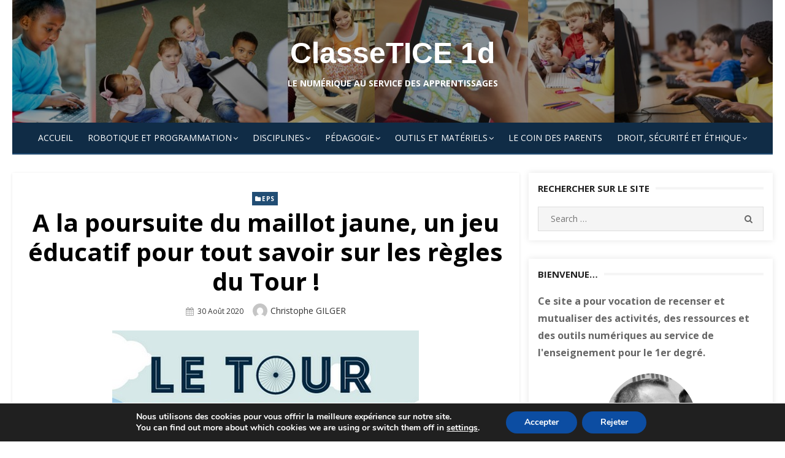

--- FILE ---
content_type: text/html; charset=UTF-8
request_url: https://classetice.fr/2020/08/30/a-la-poursuite-du-maillot-jaune-un-jeu-educatif-pour-tout-savoir-sur-les-regles-du-tour/
body_size: 24600
content:
<!DOCTYPE html>
<html lang="fr-FR">
<head>
    <meta charset="UTF-8">
    <meta name="viewport" content="width=device-width, initial-scale=1.0, maximum-scale=1.0, user-scalable=no"/>
    <link rel="profile" href="http://gmpg.org/xfn/11">
        <title>ClasseTICE 1dLe numérique au service des apprentissagesA la poursuite du maillot jaune, un jeu éducatif pour tout savoir sur les règles du Tour !</title>
<meta name='robots' content='max-image-preview:large' />
	<style>img:is([sizes="auto" i], [sizes^="auto," i]) { contain-intrinsic-size: 3000px 1500px }</style>
	<!-- Hubbub v.1.36.3 https://morehubbub.com/ -->
<meta property="og:locale" content="fr_FR" />
<meta property="og:type" content="article" />
<meta property="og:title" content="A la poursuite du maillot jaune, un jeu éducatif pour tout savoir sur les règles du Tour !" />
<meta property="og:description" content="Lancez-vous dans l’une des plus grandes compétitions cyclistes : Le Tour de France ! Francetv éducation vous propose un jeu éducatif qui vous permettra de tout apprendre sur les règles de ce sport tout en" />
<meta property="og:url" content="https://classetice.fr/2020/08/30/a-la-poursuite-du-maillot-jaune-un-jeu-educatif-pour-tout-savoir-sur-les-regles-du-tour/" />
<meta property="og:site_name" content="ClasseTICE 1d" />
<meta property="og:updated_time" content="2020-08-30T19:11:46+00:00" />
<meta property="article:published_time" content="2020-08-30T19:11:46+00:00" />
<meta property="article:modified_time" content="2020-08-30T19:11:46+00:00" />
<meta name="twitter:card" content="summary_large_image" />
<meta name="twitter:title" content="A la poursuite du maillot jaune, un jeu éducatif pour tout savoir sur les règles du Tour !" />
<meta name="twitter:description" content="Lancez-vous dans l’une des plus grandes compétitions cyclistes : Le Tour de France ! Francetv éducation vous propose un jeu éducatif qui vous permettra de tout apprendre sur les règles de ce sport tout en" />
<meta class="flipboard-article" content="Lancez-vous dans l’une des plus grandes compétitions cyclistes : Le Tour de France ! Francetv éducation vous propose un jeu éducatif qui vous permettra de tout apprendre sur les règles de ce sport tout en" />
<meta property="og:image" content="https://classetice.fr/v2/wp-content/uploads/2020/08/tour.jpg" />
<meta name="twitter:image" content="https://classetice.fr/v2/wp-content/uploads/2020/08/tour.jpg" />
<meta property="og:image:width" content="500" />
<meta property="og:image:height" content="500" />
<!-- Hubbub v.1.36.3 https://morehubbub.com/ -->
<link rel='dns-prefetch' href='//secure.gravatar.com' />
<link rel='dns-prefetch' href='//stats.wp.com' />
<link rel='dns-prefetch' href='//fonts.googleapis.com' />
<link rel='dns-prefetch' href='//jetpack.wordpress.com' />
<link rel='dns-prefetch' href='//s0.wp.com' />
<link rel='dns-prefetch' href='//public-api.wordpress.com' />
<link rel='dns-prefetch' href='//0.gravatar.com' />
<link rel='dns-prefetch' href='//1.gravatar.com' />
<link rel='dns-prefetch' href='//2.gravatar.com' />
<link rel='dns-prefetch' href='//widgets.wp.com' />
<link rel="alternate" type="application/rss+xml" title="ClasseTICE 1d &raquo; Flux" href="https://classetice.fr/feed/" />
<link rel="alternate" type="application/rss+xml" title="ClasseTICE 1d &raquo; Flux des commentaires" href="https://classetice.fr/comments/feed/" />
<script type="text/javascript" id="wpp-js" src="https://classetice.fr/v2/wp-content/plugins/wordpress-popular-posts/assets/js/wpp.min.js?ver=7.3.6" data-sampling="0" data-sampling-rate="100" data-api-url="https://classetice.fr/wp-json/wordpress-popular-posts" data-post-id="404" data-token="88b8ed185a" data-lang="0" data-debug="0"></script>
<link rel="alternate" type="application/rss+xml" title="ClasseTICE 1d &raquo; A la poursuite du maillot jaune, un jeu éducatif pour tout savoir sur les règles du Tour ! Flux des commentaires" href="https://classetice.fr/2020/08/30/a-la-poursuite-du-maillot-jaune-un-jeu-educatif-pour-tout-savoir-sur-les-regles-du-tour/feed/" />
<script type="text/javascript">
/* <![CDATA[ */
window._wpemojiSettings = {"baseUrl":"https:\/\/s.w.org\/images\/core\/emoji\/16.0.1\/72x72\/","ext":".png","svgUrl":"https:\/\/s.w.org\/images\/core\/emoji\/16.0.1\/svg\/","svgExt":".svg","source":{"concatemoji":"https:\/\/classetice.fr\/v2\/wp-includes\/js\/wp-emoji-release.min.js?ver=6.8.3"}};
/*! This file is auto-generated */
!function(s,n){var o,i,e;function c(e){try{var t={supportTests:e,timestamp:(new Date).valueOf()};sessionStorage.setItem(o,JSON.stringify(t))}catch(e){}}function p(e,t,n){e.clearRect(0,0,e.canvas.width,e.canvas.height),e.fillText(t,0,0);var t=new Uint32Array(e.getImageData(0,0,e.canvas.width,e.canvas.height).data),a=(e.clearRect(0,0,e.canvas.width,e.canvas.height),e.fillText(n,0,0),new Uint32Array(e.getImageData(0,0,e.canvas.width,e.canvas.height).data));return t.every(function(e,t){return e===a[t]})}function u(e,t){e.clearRect(0,0,e.canvas.width,e.canvas.height),e.fillText(t,0,0);for(var n=e.getImageData(16,16,1,1),a=0;a<n.data.length;a++)if(0!==n.data[a])return!1;return!0}function f(e,t,n,a){switch(t){case"flag":return n(e,"\ud83c\udff3\ufe0f\u200d\u26a7\ufe0f","\ud83c\udff3\ufe0f\u200b\u26a7\ufe0f")?!1:!n(e,"\ud83c\udde8\ud83c\uddf6","\ud83c\udde8\u200b\ud83c\uddf6")&&!n(e,"\ud83c\udff4\udb40\udc67\udb40\udc62\udb40\udc65\udb40\udc6e\udb40\udc67\udb40\udc7f","\ud83c\udff4\u200b\udb40\udc67\u200b\udb40\udc62\u200b\udb40\udc65\u200b\udb40\udc6e\u200b\udb40\udc67\u200b\udb40\udc7f");case"emoji":return!a(e,"\ud83e\udedf")}return!1}function g(e,t,n,a){var r="undefined"!=typeof WorkerGlobalScope&&self instanceof WorkerGlobalScope?new OffscreenCanvas(300,150):s.createElement("canvas"),o=r.getContext("2d",{willReadFrequently:!0}),i=(o.textBaseline="top",o.font="600 32px Arial",{});return e.forEach(function(e){i[e]=t(o,e,n,a)}),i}function t(e){var t=s.createElement("script");t.src=e,t.defer=!0,s.head.appendChild(t)}"undefined"!=typeof Promise&&(o="wpEmojiSettingsSupports",i=["flag","emoji"],n.supports={everything:!0,everythingExceptFlag:!0},e=new Promise(function(e){s.addEventListener("DOMContentLoaded",e,{once:!0})}),new Promise(function(t){var n=function(){try{var e=JSON.parse(sessionStorage.getItem(o));if("object"==typeof e&&"number"==typeof e.timestamp&&(new Date).valueOf()<e.timestamp+604800&&"object"==typeof e.supportTests)return e.supportTests}catch(e){}return null}();if(!n){if("undefined"!=typeof Worker&&"undefined"!=typeof OffscreenCanvas&&"undefined"!=typeof URL&&URL.createObjectURL&&"undefined"!=typeof Blob)try{var e="postMessage("+g.toString()+"("+[JSON.stringify(i),f.toString(),p.toString(),u.toString()].join(",")+"));",a=new Blob([e],{type:"text/javascript"}),r=new Worker(URL.createObjectURL(a),{name:"wpTestEmojiSupports"});return void(r.onmessage=function(e){c(n=e.data),r.terminate(),t(n)})}catch(e){}c(n=g(i,f,p,u))}t(n)}).then(function(e){for(var t in e)n.supports[t]=e[t],n.supports.everything=n.supports.everything&&n.supports[t],"flag"!==t&&(n.supports.everythingExceptFlag=n.supports.everythingExceptFlag&&n.supports[t]);n.supports.everythingExceptFlag=n.supports.everythingExceptFlag&&!n.supports.flag,n.DOMReady=!1,n.readyCallback=function(){n.DOMReady=!0}}).then(function(){return e}).then(function(){var e;n.supports.everything||(n.readyCallback(),(e=n.source||{}).concatemoji?t(e.concatemoji):e.wpemoji&&e.twemoji&&(t(e.twemoji),t(e.wpemoji)))}))}((window,document),window._wpemojiSettings);
/* ]]> */
</script>
<link rel='stylesheet' id='jetpack_related-posts-css' href='https://classetice.fr/v2/wp-content/plugins/jetpack/modules/related-posts/related-posts.css?ver=20240116' type='text/css' media='all' />
<style id='wp-emoji-styles-inline-css' type='text/css'>

	img.wp-smiley, img.emoji {
		display: inline !important;
		border: none !important;
		box-shadow: none !important;
		height: 1em !important;
		width: 1em !important;
		margin: 0 0.07em !important;
		vertical-align: -0.1em !important;
		background: none !important;
		padding: 0 !important;
	}
</style>
<link rel='stylesheet' id='wp-block-library-css' href='https://classetice.fr/v2/wp-includes/css/dist/block-library/style.min.css?ver=6.8.3' type='text/css' media='all' />
<style id='classic-theme-styles-inline-css' type='text/css'>
/*! This file is auto-generated */
.wp-block-button__link{color:#fff;background-color:#32373c;border-radius:9999px;box-shadow:none;text-decoration:none;padding:calc(.667em + 2px) calc(1.333em + 2px);font-size:1.125em}.wp-block-file__button{background:#32373c;color:#fff;text-decoration:none}
</style>
<style id='pdfemb-pdf-embedder-viewer-style-inline-css' type='text/css'>
.wp-block-pdfemb-pdf-embedder-viewer{max-width:none}

</style>
<link rel='stylesheet' id='mediaelement-css' href='https://classetice.fr/v2/wp-includes/js/mediaelement/mediaelementplayer-legacy.min.css?ver=4.2.17' type='text/css' media='all' />
<link rel='stylesheet' id='wp-mediaelement-css' href='https://classetice.fr/v2/wp-includes/js/mediaelement/wp-mediaelement.min.css?ver=6.8.3' type='text/css' media='all' />
<style id='jetpack-sharing-buttons-style-inline-css' type='text/css'>
.jetpack-sharing-buttons__services-list{display:flex;flex-direction:row;flex-wrap:wrap;gap:0;list-style-type:none;margin:5px;padding:0}.jetpack-sharing-buttons__services-list.has-small-icon-size{font-size:12px}.jetpack-sharing-buttons__services-list.has-normal-icon-size{font-size:16px}.jetpack-sharing-buttons__services-list.has-large-icon-size{font-size:24px}.jetpack-sharing-buttons__services-list.has-huge-icon-size{font-size:36px}@media print{.jetpack-sharing-buttons__services-list{display:none!important}}.editor-styles-wrapper .wp-block-jetpack-sharing-buttons{gap:0;padding-inline-start:0}ul.jetpack-sharing-buttons__services-list.has-background{padding:1.25em 2.375em}
</style>
<style id='global-styles-inline-css' type='text/css'>
:root{--wp--preset--aspect-ratio--square: 1;--wp--preset--aspect-ratio--4-3: 4/3;--wp--preset--aspect-ratio--3-4: 3/4;--wp--preset--aspect-ratio--3-2: 3/2;--wp--preset--aspect-ratio--2-3: 2/3;--wp--preset--aspect-ratio--16-9: 16/9;--wp--preset--aspect-ratio--9-16: 9/16;--wp--preset--color--black: #000000;--wp--preset--color--cyan-bluish-gray: #abb8c3;--wp--preset--color--white: #ffffff;--wp--preset--color--pale-pink: #f78da7;--wp--preset--color--vivid-red: #cf2e2e;--wp--preset--color--luminous-vivid-orange: #ff6900;--wp--preset--color--luminous-vivid-amber: #fcb900;--wp--preset--color--light-green-cyan: #7bdcb5;--wp--preset--color--vivid-green-cyan: #00d084;--wp--preset--color--pale-cyan-blue: #8ed1fc;--wp--preset--color--vivid-cyan-blue: #0693e3;--wp--preset--color--vivid-purple: #9b51e0;--wp--preset--gradient--vivid-cyan-blue-to-vivid-purple: linear-gradient(135deg,rgba(6,147,227,1) 0%,rgb(155,81,224) 100%);--wp--preset--gradient--light-green-cyan-to-vivid-green-cyan: linear-gradient(135deg,rgb(122,220,180) 0%,rgb(0,208,130) 100%);--wp--preset--gradient--luminous-vivid-amber-to-luminous-vivid-orange: linear-gradient(135deg,rgba(252,185,0,1) 0%,rgba(255,105,0,1) 100%);--wp--preset--gradient--luminous-vivid-orange-to-vivid-red: linear-gradient(135deg,rgba(255,105,0,1) 0%,rgb(207,46,46) 100%);--wp--preset--gradient--very-light-gray-to-cyan-bluish-gray: linear-gradient(135deg,rgb(238,238,238) 0%,rgb(169,184,195) 100%);--wp--preset--gradient--cool-to-warm-spectrum: linear-gradient(135deg,rgb(74,234,220) 0%,rgb(151,120,209) 20%,rgb(207,42,186) 40%,rgb(238,44,130) 60%,rgb(251,105,98) 80%,rgb(254,248,76) 100%);--wp--preset--gradient--blush-light-purple: linear-gradient(135deg,rgb(255,206,236) 0%,rgb(152,150,240) 100%);--wp--preset--gradient--blush-bordeaux: linear-gradient(135deg,rgb(254,205,165) 0%,rgb(254,45,45) 50%,rgb(107,0,62) 100%);--wp--preset--gradient--luminous-dusk: linear-gradient(135deg,rgb(255,203,112) 0%,rgb(199,81,192) 50%,rgb(65,88,208) 100%);--wp--preset--gradient--pale-ocean: linear-gradient(135deg,rgb(255,245,203) 0%,rgb(182,227,212) 50%,rgb(51,167,181) 100%);--wp--preset--gradient--electric-grass: linear-gradient(135deg,rgb(202,248,128) 0%,rgb(113,206,126) 100%);--wp--preset--gradient--midnight: linear-gradient(135deg,rgb(2,3,129) 0%,rgb(40,116,252) 100%);--wp--preset--font-size--small: 13px;--wp--preset--font-size--medium: 20px;--wp--preset--font-size--large: 36px;--wp--preset--font-size--x-large: 42px;--wp--preset--spacing--20: 0.44rem;--wp--preset--spacing--30: 0.67rem;--wp--preset--spacing--40: 1rem;--wp--preset--spacing--50: 1.5rem;--wp--preset--spacing--60: 2.25rem;--wp--preset--spacing--70: 3.38rem;--wp--preset--spacing--80: 5.06rem;--wp--preset--shadow--natural: 6px 6px 9px rgba(0, 0, 0, 0.2);--wp--preset--shadow--deep: 12px 12px 50px rgba(0, 0, 0, 0.4);--wp--preset--shadow--sharp: 6px 6px 0px rgba(0, 0, 0, 0.2);--wp--preset--shadow--outlined: 6px 6px 0px -3px rgba(255, 255, 255, 1), 6px 6px rgba(0, 0, 0, 1);--wp--preset--shadow--crisp: 6px 6px 0px rgba(0, 0, 0, 1);}:where(.is-layout-flex){gap: 0.5em;}:where(.is-layout-grid){gap: 0.5em;}body .is-layout-flex{display: flex;}.is-layout-flex{flex-wrap: wrap;align-items: center;}.is-layout-flex > :is(*, div){margin: 0;}body .is-layout-grid{display: grid;}.is-layout-grid > :is(*, div){margin: 0;}:where(.wp-block-columns.is-layout-flex){gap: 2em;}:where(.wp-block-columns.is-layout-grid){gap: 2em;}:where(.wp-block-post-template.is-layout-flex){gap: 1.25em;}:where(.wp-block-post-template.is-layout-grid){gap: 1.25em;}.has-black-color{color: var(--wp--preset--color--black) !important;}.has-cyan-bluish-gray-color{color: var(--wp--preset--color--cyan-bluish-gray) !important;}.has-white-color{color: var(--wp--preset--color--white) !important;}.has-pale-pink-color{color: var(--wp--preset--color--pale-pink) !important;}.has-vivid-red-color{color: var(--wp--preset--color--vivid-red) !important;}.has-luminous-vivid-orange-color{color: var(--wp--preset--color--luminous-vivid-orange) !important;}.has-luminous-vivid-amber-color{color: var(--wp--preset--color--luminous-vivid-amber) !important;}.has-light-green-cyan-color{color: var(--wp--preset--color--light-green-cyan) !important;}.has-vivid-green-cyan-color{color: var(--wp--preset--color--vivid-green-cyan) !important;}.has-pale-cyan-blue-color{color: var(--wp--preset--color--pale-cyan-blue) !important;}.has-vivid-cyan-blue-color{color: var(--wp--preset--color--vivid-cyan-blue) !important;}.has-vivid-purple-color{color: var(--wp--preset--color--vivid-purple) !important;}.has-black-background-color{background-color: var(--wp--preset--color--black) !important;}.has-cyan-bluish-gray-background-color{background-color: var(--wp--preset--color--cyan-bluish-gray) !important;}.has-white-background-color{background-color: var(--wp--preset--color--white) !important;}.has-pale-pink-background-color{background-color: var(--wp--preset--color--pale-pink) !important;}.has-vivid-red-background-color{background-color: var(--wp--preset--color--vivid-red) !important;}.has-luminous-vivid-orange-background-color{background-color: var(--wp--preset--color--luminous-vivid-orange) !important;}.has-luminous-vivid-amber-background-color{background-color: var(--wp--preset--color--luminous-vivid-amber) !important;}.has-light-green-cyan-background-color{background-color: var(--wp--preset--color--light-green-cyan) !important;}.has-vivid-green-cyan-background-color{background-color: var(--wp--preset--color--vivid-green-cyan) !important;}.has-pale-cyan-blue-background-color{background-color: var(--wp--preset--color--pale-cyan-blue) !important;}.has-vivid-cyan-blue-background-color{background-color: var(--wp--preset--color--vivid-cyan-blue) !important;}.has-vivid-purple-background-color{background-color: var(--wp--preset--color--vivid-purple) !important;}.has-black-border-color{border-color: var(--wp--preset--color--black) !important;}.has-cyan-bluish-gray-border-color{border-color: var(--wp--preset--color--cyan-bluish-gray) !important;}.has-white-border-color{border-color: var(--wp--preset--color--white) !important;}.has-pale-pink-border-color{border-color: var(--wp--preset--color--pale-pink) !important;}.has-vivid-red-border-color{border-color: var(--wp--preset--color--vivid-red) !important;}.has-luminous-vivid-orange-border-color{border-color: var(--wp--preset--color--luminous-vivid-orange) !important;}.has-luminous-vivid-amber-border-color{border-color: var(--wp--preset--color--luminous-vivid-amber) !important;}.has-light-green-cyan-border-color{border-color: var(--wp--preset--color--light-green-cyan) !important;}.has-vivid-green-cyan-border-color{border-color: var(--wp--preset--color--vivid-green-cyan) !important;}.has-pale-cyan-blue-border-color{border-color: var(--wp--preset--color--pale-cyan-blue) !important;}.has-vivid-cyan-blue-border-color{border-color: var(--wp--preset--color--vivid-cyan-blue) !important;}.has-vivid-purple-border-color{border-color: var(--wp--preset--color--vivid-purple) !important;}.has-vivid-cyan-blue-to-vivid-purple-gradient-background{background: var(--wp--preset--gradient--vivid-cyan-blue-to-vivid-purple) !important;}.has-light-green-cyan-to-vivid-green-cyan-gradient-background{background: var(--wp--preset--gradient--light-green-cyan-to-vivid-green-cyan) !important;}.has-luminous-vivid-amber-to-luminous-vivid-orange-gradient-background{background: var(--wp--preset--gradient--luminous-vivid-amber-to-luminous-vivid-orange) !important;}.has-luminous-vivid-orange-to-vivid-red-gradient-background{background: var(--wp--preset--gradient--luminous-vivid-orange-to-vivid-red) !important;}.has-very-light-gray-to-cyan-bluish-gray-gradient-background{background: var(--wp--preset--gradient--very-light-gray-to-cyan-bluish-gray) !important;}.has-cool-to-warm-spectrum-gradient-background{background: var(--wp--preset--gradient--cool-to-warm-spectrum) !important;}.has-blush-light-purple-gradient-background{background: var(--wp--preset--gradient--blush-light-purple) !important;}.has-blush-bordeaux-gradient-background{background: var(--wp--preset--gradient--blush-bordeaux) !important;}.has-luminous-dusk-gradient-background{background: var(--wp--preset--gradient--luminous-dusk) !important;}.has-pale-ocean-gradient-background{background: var(--wp--preset--gradient--pale-ocean) !important;}.has-electric-grass-gradient-background{background: var(--wp--preset--gradient--electric-grass) !important;}.has-midnight-gradient-background{background: var(--wp--preset--gradient--midnight) !important;}.has-small-font-size{font-size: var(--wp--preset--font-size--small) !important;}.has-medium-font-size{font-size: var(--wp--preset--font-size--medium) !important;}.has-large-font-size{font-size: var(--wp--preset--font-size--large) !important;}.has-x-large-font-size{font-size: var(--wp--preset--font-size--x-large) !important;}
:where(.wp-block-post-template.is-layout-flex){gap: 1.25em;}:where(.wp-block-post-template.is-layout-grid){gap: 1.25em;}
:where(.wp-block-columns.is-layout-flex){gap: 2em;}:where(.wp-block-columns.is-layout-grid){gap: 2em;}
:root :where(.wp-block-pullquote){font-size: 1.5em;line-height: 1.6;}
</style>
<link rel='stylesheet' id='plyr-css-css' href='https://classetice.fr/v2/wp-content/plugins/easy-video-player/lib/plyr.css?ver=6.8.3' type='text/css' media='all' />
<link rel='stylesheet' id='wordpress-popular-posts-css-css' href='https://classetice.fr/v2/wp-content/plugins/wordpress-popular-posts/assets/css/wpp.css?ver=7.3.6' type='text/css' media='all' />
<link rel='stylesheet' id='miteri-fonts-css' href='//fonts.googleapis.com/css?family=Open+Sans%3A400%2C700%2C300%2C400italic%2C700italic%7COpen+Sans%3A400%2C700&#038;subset=latin%2Clatin-ext' type='text/css' media='all' />
<link rel='stylesheet' id='font-awesome-css' href='https://classetice.fr/v2/wp-content/themes/miteri/assets/lib/font-awesome/css/font-awesome.css?ver=4.7' type='text/css' media='all' />
<link rel='stylesheet' id='owl-carousel-css' href='https://classetice.fr/v2/wp-content/themes/miteri/assets/css/vendor/owl.carousel.min.css?ver=4.7' type='text/css' media='all' />
<link rel='stylesheet' id='miteri-default-style-css' href='https://classetice.fr/v2/wp-content/themes/miteri/assets/css/miteri.css?ver=1.0.0' type='text/css' media='all' />
<link rel='stylesheet' id='miteri-style-css' href='https://classetice.fr/v2/wp-content/themes/miteri/style.css?ver=1.0.0' type='text/css' media='all' />
<style id='miteri-style-inline-css' type='text/css'>
.header-image {padding-top: 20px;padding-bottom: 20px;}
        .header-image:before {opacity: 0.40;}
        #masthead .site-description {color: #ffffff;}
</style>
<link rel='stylesheet' id='dpsp-frontend-style-pro-css' href='https://classetice.fr/v2/wp-content/plugins/social-pug/assets/dist/style-frontend-pro.css?ver=1.36.3' type='text/css' media='all' />
<style id='dpsp-frontend-style-pro-inline-css' type='text/css'>

				@media screen and ( max-width : 720px ) {
					.dpsp-content-wrapper.dpsp-hide-on-mobile,
					.dpsp-share-text.dpsp-hide-on-mobile {
						display: none;
					}
					.dpsp-has-spacing .dpsp-networks-btns-wrapper li {
						margin:0 2% 10px 0;
					}
					.dpsp-network-btn.dpsp-has-label:not(.dpsp-has-count) {
						max-height: 40px;
						padding: 0;
						justify-content: center;
					}
					.dpsp-content-wrapper.dpsp-size-small .dpsp-network-btn.dpsp-has-label:not(.dpsp-has-count){
						max-height: 32px;
					}
					.dpsp-content-wrapper.dpsp-size-large .dpsp-network-btn.dpsp-has-label:not(.dpsp-has-count){
						max-height: 46px;
					}
				}
			
</style>
<link rel='stylesheet' id='simple-social-icons-font-css' href='https://classetice.fr/v2/wp-content/plugins/simple-social-icons/css/style.css?ver=4.0.0' type='text/css' media='all' />
<link rel='stylesheet' id='jetpack-subscriptions-css' href='https://classetice.fr/v2/wp-content/plugins/jetpack/_inc/build/subscriptions/subscriptions.min.css?ver=15.4' type='text/css' media='all' />
<link rel='stylesheet' id='open-sans-css' href='https://fonts.googleapis.com/css?family=Open+Sans%3A300italic%2C400italic%2C600italic%2C300%2C400%2C600&#038;subset=latin%2Clatin-ext&#038;display=fallback&#038;ver=6.8.3' type='text/css' media='all' />
<link rel='stylesheet' id='jetpack_likes-css' href='https://classetice.fr/v2/wp-content/plugins/jetpack/modules/likes/style.css?ver=15.4' type='text/css' media='all' />
<link rel='stylesheet' id='moove_gdpr_frontend-css' href='https://classetice.fr/v2/wp-content/plugins/gdpr-cookie-compliance/dist/styles/gdpr-main.css?ver=5.0.9' type='text/css' media='all' />
<style id='moove_gdpr_frontend-inline-css' type='text/css'>
#moove_gdpr_cookie_modal,#moove_gdpr_cookie_info_bar,.gdpr_cookie_settings_shortcode_content{font-family:&#039;Nunito&#039;,sans-serif}#moove_gdpr_save_popup_settings_button{background-color:#373737;color:#fff}#moove_gdpr_save_popup_settings_button:hover{background-color:#000}#moove_gdpr_cookie_info_bar .moove-gdpr-info-bar-container .moove-gdpr-info-bar-content a.mgbutton,#moove_gdpr_cookie_info_bar .moove-gdpr-info-bar-container .moove-gdpr-info-bar-content button.mgbutton{background-color:#0C4DA2}#moove_gdpr_cookie_modal .moove-gdpr-modal-content .moove-gdpr-modal-footer-content .moove-gdpr-button-holder a.mgbutton,#moove_gdpr_cookie_modal .moove-gdpr-modal-content .moove-gdpr-modal-footer-content .moove-gdpr-button-holder button.mgbutton,.gdpr_cookie_settings_shortcode_content .gdpr-shr-button.button-green{background-color:#0C4DA2;border-color:#0C4DA2}#moove_gdpr_cookie_modal .moove-gdpr-modal-content .moove-gdpr-modal-footer-content .moove-gdpr-button-holder a.mgbutton:hover,#moove_gdpr_cookie_modal .moove-gdpr-modal-content .moove-gdpr-modal-footer-content .moove-gdpr-button-holder button.mgbutton:hover,.gdpr_cookie_settings_shortcode_content .gdpr-shr-button.button-green:hover{background-color:#fff;color:#0C4DA2}#moove_gdpr_cookie_modal .moove-gdpr-modal-content .moove-gdpr-modal-close i,#moove_gdpr_cookie_modal .moove-gdpr-modal-content .moove-gdpr-modal-close span.gdpr-icon{background-color:#0C4DA2;border:1px solid #0C4DA2}#moove_gdpr_cookie_info_bar span.moove-gdpr-infobar-allow-all.focus-g,#moove_gdpr_cookie_info_bar span.moove-gdpr-infobar-allow-all:focus,#moove_gdpr_cookie_info_bar button.moove-gdpr-infobar-allow-all.focus-g,#moove_gdpr_cookie_info_bar button.moove-gdpr-infobar-allow-all:focus,#moove_gdpr_cookie_info_bar span.moove-gdpr-infobar-reject-btn.focus-g,#moove_gdpr_cookie_info_bar span.moove-gdpr-infobar-reject-btn:focus,#moove_gdpr_cookie_info_bar button.moove-gdpr-infobar-reject-btn.focus-g,#moove_gdpr_cookie_info_bar button.moove-gdpr-infobar-reject-btn:focus,#moove_gdpr_cookie_info_bar span.change-settings-button.focus-g,#moove_gdpr_cookie_info_bar span.change-settings-button:focus,#moove_gdpr_cookie_info_bar button.change-settings-button.focus-g,#moove_gdpr_cookie_info_bar button.change-settings-button:focus{-webkit-box-shadow:0 0 1px 3px #0C4DA2;-moz-box-shadow:0 0 1px 3px #0C4DA2;box-shadow:0 0 1px 3px #0C4DA2}#moove_gdpr_cookie_modal .moove-gdpr-modal-content .moove-gdpr-modal-close i:hover,#moove_gdpr_cookie_modal .moove-gdpr-modal-content .moove-gdpr-modal-close span.gdpr-icon:hover,#moove_gdpr_cookie_info_bar span[data-href]>u.change-settings-button{color:#0C4DA2}#moove_gdpr_cookie_modal .moove-gdpr-modal-content .moove-gdpr-modal-left-content #moove-gdpr-menu li.menu-item-selected a span.gdpr-icon,#moove_gdpr_cookie_modal .moove-gdpr-modal-content .moove-gdpr-modal-left-content #moove-gdpr-menu li.menu-item-selected button span.gdpr-icon{color:inherit}#moove_gdpr_cookie_modal .moove-gdpr-modal-content .moove-gdpr-modal-left-content #moove-gdpr-menu li a span.gdpr-icon,#moove_gdpr_cookie_modal .moove-gdpr-modal-content .moove-gdpr-modal-left-content #moove-gdpr-menu li button span.gdpr-icon{color:inherit}#moove_gdpr_cookie_modal .gdpr-acc-link{line-height:0;font-size:0;color:transparent;position:absolute}#moove_gdpr_cookie_modal .moove-gdpr-modal-content .moove-gdpr-modal-close:hover i,#moove_gdpr_cookie_modal .moove-gdpr-modal-content .moove-gdpr-modal-left-content #moove-gdpr-menu li a,#moove_gdpr_cookie_modal .moove-gdpr-modal-content .moove-gdpr-modal-left-content #moove-gdpr-menu li button,#moove_gdpr_cookie_modal .moove-gdpr-modal-content .moove-gdpr-modal-left-content #moove-gdpr-menu li button i,#moove_gdpr_cookie_modal .moove-gdpr-modal-content .moove-gdpr-modal-left-content #moove-gdpr-menu li a i,#moove_gdpr_cookie_modal .moove-gdpr-modal-content .moove-gdpr-tab-main .moove-gdpr-tab-main-content a:hover,#moove_gdpr_cookie_info_bar.moove-gdpr-dark-scheme .moove-gdpr-info-bar-container .moove-gdpr-info-bar-content a.mgbutton:hover,#moove_gdpr_cookie_info_bar.moove-gdpr-dark-scheme .moove-gdpr-info-bar-container .moove-gdpr-info-bar-content button.mgbutton:hover,#moove_gdpr_cookie_info_bar.moove-gdpr-dark-scheme .moove-gdpr-info-bar-container .moove-gdpr-info-bar-content a:hover,#moove_gdpr_cookie_info_bar.moove-gdpr-dark-scheme .moove-gdpr-info-bar-container .moove-gdpr-info-bar-content button:hover,#moove_gdpr_cookie_info_bar.moove-gdpr-dark-scheme .moove-gdpr-info-bar-container .moove-gdpr-info-bar-content span.change-settings-button:hover,#moove_gdpr_cookie_info_bar.moove-gdpr-dark-scheme .moove-gdpr-info-bar-container .moove-gdpr-info-bar-content button.change-settings-button:hover,#moove_gdpr_cookie_info_bar.moove-gdpr-dark-scheme .moove-gdpr-info-bar-container .moove-gdpr-info-bar-content u.change-settings-button:hover,#moove_gdpr_cookie_info_bar span[data-href]>u.change-settings-button,#moove_gdpr_cookie_info_bar.moove-gdpr-dark-scheme .moove-gdpr-info-bar-container .moove-gdpr-info-bar-content a.mgbutton.focus-g,#moove_gdpr_cookie_info_bar.moove-gdpr-dark-scheme .moove-gdpr-info-bar-container .moove-gdpr-info-bar-content button.mgbutton.focus-g,#moove_gdpr_cookie_info_bar.moove-gdpr-dark-scheme .moove-gdpr-info-bar-container .moove-gdpr-info-bar-content a.focus-g,#moove_gdpr_cookie_info_bar.moove-gdpr-dark-scheme .moove-gdpr-info-bar-container .moove-gdpr-info-bar-content button.focus-g,#moove_gdpr_cookie_info_bar.moove-gdpr-dark-scheme .moove-gdpr-info-bar-container .moove-gdpr-info-bar-content a.mgbutton:focus,#moove_gdpr_cookie_info_bar.moove-gdpr-dark-scheme .moove-gdpr-info-bar-container .moove-gdpr-info-bar-content button.mgbutton:focus,#moove_gdpr_cookie_info_bar.moove-gdpr-dark-scheme .moove-gdpr-info-bar-container .moove-gdpr-info-bar-content a:focus,#moove_gdpr_cookie_info_bar.moove-gdpr-dark-scheme .moove-gdpr-info-bar-container .moove-gdpr-info-bar-content button:focus,#moove_gdpr_cookie_info_bar.moove-gdpr-dark-scheme .moove-gdpr-info-bar-container .moove-gdpr-info-bar-content span.change-settings-button.focus-g,span.change-settings-button:focus,button.change-settings-button.focus-g,button.change-settings-button:focus,#moove_gdpr_cookie_info_bar.moove-gdpr-dark-scheme .moove-gdpr-info-bar-container .moove-gdpr-info-bar-content u.change-settings-button.focus-g,#moove_gdpr_cookie_info_bar.moove-gdpr-dark-scheme .moove-gdpr-info-bar-container .moove-gdpr-info-bar-content u.change-settings-button:focus{color:#0C4DA2}#moove_gdpr_cookie_modal .moove-gdpr-branding.focus-g span,#moove_gdpr_cookie_modal .moove-gdpr-modal-content .moove-gdpr-tab-main a.focus-g,#moove_gdpr_cookie_modal .moove-gdpr-modal-content .moove-gdpr-tab-main .gdpr-cd-details-toggle.focus-g{color:#0C4DA2}#moove_gdpr_cookie_modal.gdpr_lightbox-hide{display:none}
</style>
<script type="text/javascript" id="jetpack_related-posts-js-extra">
/* <![CDATA[ */
var related_posts_js_options = {"post_heading":"h4"};
/* ]]> */
</script>
<script type="text/javascript" src="https://classetice.fr/v2/wp-content/plugins/jetpack/_inc/build/related-posts/related-posts.min.js?ver=20240116" id="jetpack_related-posts-js"></script>
<script type="text/javascript" id="plyr-js-js-extra">
/* <![CDATA[ */
var easy_video_player = {"plyr_iconUrl":"https:\/\/classetice.fr\/v2\/wp-content\/plugins\/easy-video-player\/lib\/plyr.svg","plyr_blankVideo":"https:\/\/classetice.fr\/v2\/wp-content\/plugins\/easy-video-player\/lib\/blank.mp4"};
/* ]]> */
</script>
<script type="text/javascript" src="https://classetice.fr/v2/wp-content/plugins/easy-video-player/lib/plyr.js?ver=6.8.3" id="plyr-js-js"></script>
<script type="text/javascript" id="jquery-core-js-extra">
/* <![CDATA[ */
var miteri_global_object = {"ajax_url":"https:\/\/classetice.fr\/v2\/wp-admin\/admin-ajax.php"};
/* ]]> */
</script>
<script type="text/javascript" src="https://classetice.fr/v2/wp-includes/js/jquery/jquery.min.js?ver=3.7.1" id="jquery-core-js"></script>
<script type="text/javascript" src="https://classetice.fr/v2/wp-includes/js/jquery/jquery-migrate.min.js?ver=3.4.1" id="jquery-migrate-js"></script>
<link rel="https://api.w.org/" href="https://classetice.fr/wp-json/" /><link rel="alternate" title="JSON" type="application/json" href="https://classetice.fr/wp-json/wp/v2/posts/404" /><link rel="EditURI" type="application/rsd+xml" title="RSD" href="https://classetice.fr/v2/xmlrpc.php?rsd" />
<meta name="generator" content="WordPress 6.8.3" />
<link rel="canonical" href="https://classetice.fr/2020/08/30/a-la-poursuite-du-maillot-jaune-un-jeu-educatif-pour-tout-savoir-sur-les-regles-du-tour/" />
<link rel='shortlink' href='https://wp.me/pci2ga-6w' />
<link rel="alternate" title="oEmbed (JSON)" type="application/json+oembed" href="https://classetice.fr/wp-json/oembed/1.0/embed?url=https%3A%2F%2Fclassetice.fr%2F2020%2F08%2F30%2Fa-la-poursuite-du-maillot-jaune-un-jeu-educatif-pour-tout-savoir-sur-les-regles-du-tour%2F" />
<link rel="alternate" title="oEmbed (XML)" type="text/xml+oembed" href="https://classetice.fr/wp-json/oembed/1.0/embed?url=https%3A%2F%2Fclassetice.fr%2F2020%2F08%2F30%2Fa-la-poursuite-du-maillot-jaune-un-jeu-educatif-pour-tout-savoir-sur-les-regles-du-tour%2F&#038;format=xml" />
	<style>img#wpstats{display:none}</style>
		            <style id="wpp-loading-animation-styles">@-webkit-keyframes bgslide{from{background-position-x:0}to{background-position-x:-200%}}@keyframes bgslide{from{background-position-x:0}to{background-position-x:-200%}}.wpp-widget-block-placeholder,.wpp-shortcode-placeholder{margin:0 auto;width:60px;height:3px;background:#dd3737;background:linear-gradient(90deg,#dd3737 0%,#571313 10%,#dd3737 100%);background-size:200% auto;border-radius:3px;-webkit-animation:bgslide 1s infinite linear;animation:bgslide 1s infinite linear}</style>
            <meta name="hubbub-info" description="Hubbub 1.36.3"><meta name="description" content="Lancez-vous dans l’une des plus grandes compétitions cyclistes : Le Tour de France ! Francetv éducation vous propose un jeu éducatif qui vous permettra de tout apprendre sur les règles de ce sport tout en vous amusant ! Jouer : cliquer ici" />
	<style miteri="text/css">
			#masthead .site-branding h1.site-title a, #masthead .site-branding h1.site-title a:hover {
			color: #ffffff;
		}
		</style>
	<link rel="icon" href="https://classetice.fr/v2/wp-content/uploads/2020/08/Robot.png" sizes="32x32" />
<link rel="icon" href="https://classetice.fr/v2/wp-content/uploads/2020/08/Robot.png" sizes="192x192" />
<link rel="apple-touch-icon" href="https://classetice.fr/v2/wp-content/uploads/2020/08/Robot.png" />
<meta name="msapplication-TileImage" content="https://classetice.fr/v2/wp-content/uploads/2020/08/Robot.png" />
</head>
<body class="wp-singular post-template-default single single-post postid-404 single-format-standard wp-theme-miteri header-layout1 fimg-classic content-sidebar no_skin">

<div id="page" class="site box-layout">
        <a class="skip-link screen-reader-text" href="#main">Skip to content</a>
        <header id="masthead" class="site-header  has-header-image  hide_search " role="banner">
        <div class="site-title-centered site-header-wrap header-layout1">
        <div class="header-image"  data-parallax="scroll" data-image-src="https://classetice.fr/v2/v2/wp-content/uploads/2020/08/essai1-1.jpg" >
        <div class="header-image-container">
    <div class="site-branding  logo-exist">
    <div class="container">
        <div class=" center-brand">
                    <h1 class="site-title"><a href="https://classetice.fr/"
            rel="home">ClasseTICE 1d</a></h1>
                                <p class="site-description">Le numérique au service des apprentissages</p>
                            </div>
                <div class="clear"></div>
    </div>
</div><!-- .site-branding -->        </div>
    </div><!-- .header-image-->
    <div class="main-navbar sticky-nav  ">
    <div class="container">
        
	<nav id="site-navigation" class="main-navigation" role="navigation" aria-label="Main Menu">
		<ul id="main-menu" class="main-menu"><li id="menu-item-118" class="menu-item menu-item-type-custom menu-item-object-custom menu-item-home menu-item-118"><a href="https://classetice.fr/">Accueil</a></li>
<li id="menu-item-280" class="menu-item menu-item-type-taxonomy menu-item-object-category menu-item-has-children menu-item-280"><a href="https://classetice.fr/category/robotique-et-programmation/">Robotique et programmation</a>
<ul class="sub-menu">
	<li id="menu-item-1726" class="menu-item menu-item-type-taxonomy menu-item-object-category menu-item-1726"><a href="https://classetice.fr/category/robotique-et-programmation/codage-programmation/">Codage, programmation</a></li>
	<li id="menu-item-180" class="menu-item menu-item-type-taxonomy menu-item-object-category menu-item-180"><a href="https://classetice.fr/category/robotique-et-programmation/activites-debranchees/">Activités débranchées</a></li>
	<li id="menu-item-385" class="menu-item menu-item-type-taxonomy menu-item-object-category menu-item-385"><a href="https://classetice.fr/category/robotique-et-programmation/activites-branchees/">Activités branchées</a></li>
	<li id="menu-item-181" class="menu-item menu-item-type-taxonomy menu-item-object-category menu-item-181"><a href="https://classetice.fr/category/robotique-et-programmation/arduino/">Arduino</a></li>
	<li id="menu-item-184" class="menu-item menu-item-type-taxonomy menu-item-object-category menu-item-184"><a href="https://classetice.fr/category/robotique-et-programmation/blue-bot/">Blue-bot</a></li>
	<li id="menu-item-183" class="menu-item menu-item-type-taxonomy menu-item-object-category menu-item-183"><a href="https://classetice.fr/category/robotique-et-programmation/bee-bot/">Bee-bot</a></li>
	<li id="menu-item-182" class="menu-item menu-item-type-taxonomy menu-item-object-category menu-item-182"><a href="https://classetice.fr/category/robotique-et-programmation/mbot/">Mbot</a></li>
	<li id="menu-item-185" class="menu-item menu-item-type-taxonomy menu-item-object-category menu-item-185"><a href="https://classetice.fr/category/robotique-et-programmation/ozobot/">Ozobot</a></li>
	<li id="menu-item-186" class="menu-item menu-item-type-taxonomy menu-item-object-category menu-item-186"><a href="https://classetice.fr/category/robotique-et-programmation/scratch/">Scratch</a></li>
	<li id="menu-item-187" class="menu-item menu-item-type-taxonomy menu-item-object-category menu-item-187"><a href="https://classetice.fr/category/robotique-et-programmation/thymio/">Thymio</a></li>
	<li id="menu-item-386" class="menu-item menu-item-type-taxonomy menu-item-object-category menu-item-386"><a href="https://classetice.fr/category/robotique-et-programmation/autres-materiels/">Autres matériels</a></li>
</ul>
</li>
<li id="menu-item-26" class="menu-item menu-item-type-taxonomy menu-item-object-category current-post-ancestor menu-item-has-children menu-item-26"><a href="https://classetice.fr/category/disciplines/">Disciplines</a>
<ul class="sub-menu">
	<li id="menu-item-408" class="menu-item menu-item-type-taxonomy menu-item-object-category menu-item-408"><a href="https://classetice.fr/category/disciplines/maternelle/">Maternelle</a></li>
	<li id="menu-item-28" class="menu-item menu-item-type-taxonomy menu-item-object-category menu-item-has-children menu-item-28"><a href="https://classetice.fr/category/disciplines/francais/">Français</a>
	<ul class="sub-menu">
		<li id="menu-item-193" class="menu-item menu-item-type-taxonomy menu-item-object-category menu-item-193"><a href="https://classetice.fr/category/disciplines/francais/langage-oral-poesie-theatre-opera/">Langage oral, poésie, théâtre, opéra, cinéma</a></li>
		<li id="menu-item-383" class="menu-item menu-item-type-taxonomy menu-item-object-category menu-item-383"><a href="https://classetice.fr/category/disciplines/francais/apprentissage-de-la-lecture-et-de-lecriture/">Apprentissage de la lecture et de l&rsquo;écriture</a></li>
		<li id="menu-item-194" class="menu-item menu-item-type-taxonomy menu-item-object-category menu-item-194"><a href="https://classetice.fr/category/disciplines/francais/lecture-comprehension/">Lecture/Compréhension</a></li>
		<li id="menu-item-195" class="menu-item menu-item-type-taxonomy menu-item-object-category menu-item-195"><a href="https://classetice.fr/category/disciplines/francais/litterature/">Littérature, lectures numériques pour les élèves</a></li>
		<li id="menu-item-192" class="menu-item menu-item-type-taxonomy menu-item-object-category menu-item-192"><a href="https://classetice.fr/category/disciplines/francais/grammaire-et-conjugaison/">Orthographe, grammaire et conjugaison</a></li>
		<li id="menu-item-197" class="menu-item menu-item-type-taxonomy menu-item-object-category menu-item-197"><a href="https://classetice.fr/category/disciplines/francais/production-decrit/">Production d’écrit</a></li>
		<li id="menu-item-198" class="menu-item menu-item-type-taxonomy menu-item-object-category menu-item-198"><a href="https://classetice.fr/category/disciplines/francais/vocabulaire/">Vocabulaire</a></li>
		<li id="menu-item-191" class="menu-item menu-item-type-taxonomy menu-item-object-category menu-item-191"><a href="https://classetice.fr/category/disciplines/francais/francais-langue-etrangere/">Français Langue Etrangère</a></li>
		<li id="menu-item-587" class="menu-item menu-item-type-taxonomy menu-item-object-category menu-item-587"><a href="https://classetice.fr/category/disciplines/francais/tous-les-domaines/">Tous les domaines</a></li>
	</ul>
</li>
	<li id="menu-item-30" class="menu-item menu-item-type-taxonomy menu-item-object-category menu-item-has-children menu-item-30"><a href="https://classetice.fr/category/disciplines/mathematiques/">Mathématiques</a>
	<ul class="sub-menu">
		<li id="menu-item-222" class="menu-item menu-item-type-taxonomy menu-item-object-category menu-item-222"><a href="https://classetice.fr/category/disciplines/mathematiques/construction-du-nombre/">Construction du nombre</a></li>
		<li id="menu-item-225" class="menu-item menu-item-type-taxonomy menu-item-object-category menu-item-225"><a href="https://classetice.fr/category/disciplines/mathematiques/numeration/">Numération</a></li>
		<li id="menu-item-221" class="menu-item menu-item-type-taxonomy menu-item-object-category menu-item-221"><a href="https://classetice.fr/category/disciplines/mathematiques/calcul-et-calcul-mental/">Calcul et calcul mental</a></li>
		<li id="menu-item-220" class="menu-item menu-item-type-taxonomy menu-item-object-category menu-item-220"><a href="https://classetice.fr/category/disciplines/mathematiques/apprendre-les-tables-de-multiplications/">Apprendre les tables de multiplications</a></li>
		<li id="menu-item-224" class="menu-item menu-item-type-taxonomy menu-item-object-category menu-item-224"><a href="https://classetice.fr/category/disciplines/mathematiques/grandeurs-et-mesures/">Grandeurs et mesures</a></li>
		<li id="menu-item-226" class="menu-item menu-item-type-taxonomy menu-item-object-category menu-item-226"><a href="https://classetice.fr/category/disciplines/mathematiques/resolution-de-problemes/">Résolution de problèmes</a></li>
		<li id="menu-item-223" class="menu-item menu-item-type-taxonomy menu-item-object-category menu-item-223"><a href="https://classetice.fr/category/disciplines/mathematiques/espace-et-geometrie/">Espace et géométrie</a></li>
		<li id="menu-item-3152" class="menu-item menu-item-type-taxonomy menu-item-object-category menu-item-3152"><a href="https://classetice.fr/category/disciplines/mathematiques/logique/">Logique</a></li>
		<li id="menu-item-588" class="menu-item menu-item-type-taxonomy menu-item-object-category menu-item-588"><a href="https://classetice.fr/category/disciplines/mathematiques/tous-les-domaines-mathematiques/">Tous les domaines</a></li>
	</ul>
</li>
	<li id="menu-item-68" class="menu-item menu-item-type-taxonomy menu-item-object-category menu-item-68"><a href="https://classetice.fr/category/disciplines/sciences-et-technologie-edd/">Sciences et technologie, EDD</a></li>
	<li id="menu-item-65" class="menu-item menu-item-type-taxonomy menu-item-object-category menu-item-has-children menu-item-65"><a href="https://classetice.fr/category/disciplines/histoire-et-geographie/">Histoire et géographie</a>
	<ul class="sub-menu">
		<li id="menu-item-591" class="menu-item menu-item-type-taxonomy menu-item-object-category menu-item-591"><a href="https://classetice.fr/category/disciplines/histoire-et-geographie/geographie/">Géographie</a></li>
		<li id="menu-item-1161" class="menu-item menu-item-type-taxonomy menu-item-object-category menu-item-1161"><a href="https://classetice.fr/category/disciplines/histoire-et-geographie/la-prehistoire/">La préhistoire</a></li>
		<li id="menu-item-1160" class="menu-item menu-item-type-taxonomy menu-item-object-category menu-item-1160"><a href="https://classetice.fr/category/disciplines/histoire-et-geographie/lantiquite/">L&rsquo;antiquité</a></li>
		<li id="menu-item-594" class="menu-item menu-item-type-taxonomy menu-item-object-category menu-item-594"><a href="https://classetice.fr/category/disciplines/histoire-et-geographie/le-moyen-age/">Le moyen-âge</a></li>
		<li id="menu-item-595" class="menu-item menu-item-type-taxonomy menu-item-object-category menu-item-595"><a href="https://classetice.fr/category/disciplines/histoire-et-geographie/le-temps-des-rois/">Le temps des rois</a></li>
		<li id="menu-item-596" class="menu-item menu-item-type-taxonomy menu-item-object-category menu-item-596"><a href="https://classetice.fr/category/disciplines/histoire-et-geographie/les-temps-des-chateaux-forts/">Les temps des châteaux forts</a></li>
		<li id="menu-item-592" class="menu-item menu-item-type-taxonomy menu-item-object-category menu-item-592"><a href="https://classetice.fr/category/disciplines/histoire-et-geographie/la-premiere-guerre-mondiale/">La première guerre mondiale</a></li>
		<li id="menu-item-593" class="menu-item menu-item-type-taxonomy menu-item-object-category menu-item-593"><a href="https://classetice.fr/category/disciplines/histoire-et-geographie/la-seconde-guerre-mondiale/">La seconde guerre mondiale</a></li>
		<li id="menu-item-3262" class="menu-item menu-item-type-taxonomy menu-item-object-category menu-item-3262"><a href="https://classetice.fr/category/disciplines/histoire-et-geographie/periode-contemporaine/">Période contemporaine</a></li>
	</ul>
</li>
	<li id="menu-item-66" class="menu-item menu-item-type-taxonomy menu-item-object-category menu-item-66"><a href="https://classetice.fr/category/disciplines/langues-vivantes/">Langues vivantes</a></li>
	<li id="menu-item-67" class="menu-item menu-item-type-taxonomy menu-item-object-category menu-item-67"><a href="https://classetice.fr/category/disciplines/pratiques-artistiques-histoire-des-arts/">Pratiques artistiques, histoire des arts</a></li>
	<li id="menu-item-64" class="menu-item menu-item-type-taxonomy menu-item-object-category current-post-ancestor current-menu-parent current-post-parent menu-item-64"><a href="https://classetice.fr/category/disciplines/eps/">EPS</a></li>
	<li id="menu-item-63" class="menu-item menu-item-type-taxonomy menu-item-object-category menu-item-63"><a href="https://classetice.fr/category/disciplines/enseignement-moral-et-civique/">Enseignement moral et civique</a></li>
	<li id="menu-item-61" class="menu-item menu-item-type-taxonomy menu-item-object-category menu-item-61"><a href="https://classetice.fr/category/disciplines/aps-et-aper/">APS et APER</a></li>
	<li id="menu-item-62" class="menu-item menu-item-type-taxonomy menu-item-object-category menu-item-62"><a href="https://classetice.fr/category/disciplines/education-aux-medias/">Education aux médias</a></li>
	<li id="menu-item-272" class="menu-item menu-item-type-taxonomy menu-item-object-category menu-item-272"><a href="https://classetice.fr/category/disciplines/ressources-multidisciplinaires-pour-les-eleves/">Ressources multidisciplinaires</a></li>
</ul>
</li>
<li id="menu-item-32" class="menu-item menu-item-type-taxonomy menu-item-object-category menu-item-has-children menu-item-32"><a href="https://classetice.fr/category/pedagogie-et-numerique/">Pédagogie</a>
<ul class="sub-menu">
	<li id="menu-item-228" class="menu-item menu-item-type-taxonomy menu-item-object-category menu-item-228"><a href="https://classetice.fr/category/pedagogie-et-numerique/adaptation-scolaire-et-handicap/">Adaptation scolaire et handicap</a></li>
	<li id="menu-item-218" class="menu-item menu-item-type-taxonomy menu-item-object-category menu-item-218"><a href="https://classetice.fr/category/pedagogie-et-numerique/le-numerique-dans-les-programmes/">Le numérique dans les programmes</a></li>
	<li id="menu-item-204" class="menu-item menu-item-type-taxonomy menu-item-object-category menu-item-204"><a href="https://classetice.fr/category/pedagogie-et-numerique/outils-collaboratifs/">Collaborer avec le numérique</a></li>
	<li id="menu-item-215" class="menu-item menu-item-type-taxonomy menu-item-object-category menu-item-215"><a href="https://classetice.fr/category/pedagogie-et-numerique/differencier-avec-le-numerique/">Différencier avec le numérique</a></li>
	<li id="menu-item-219" class="menu-item menu-item-type-taxonomy menu-item-object-category menu-item-219"><a href="https://classetice.fr/category/pedagogie-et-numerique/ludification-et-gamification-des-apprentissages/">Ludifier et gamifier les apprentissages</a></li>
	<li id="menu-item-214" class="menu-item menu-item-type-taxonomy menu-item-object-category menu-item-214"><a href="https://classetice.fr/category/pedagogie-et-numerique/creer-ses-exercices-et-ses-activites/">Créer de l&rsquo;interactivité avec le numérique</a></li>
	<li id="menu-item-216" class="menu-item menu-item-type-taxonomy menu-item-object-category menu-item-216"><a href="https://classetice.fr/category/pedagogie-et-numerique/evaluer-avec-le-numerique/">Evaluer avec le numérique</a></li>
	<li id="menu-item-208" class="menu-item menu-item-type-taxonomy menu-item-object-category menu-item-208"><a href="https://classetice.fr/category/pedagogie-et-numerique/reseaux-sociaux/">Utiliser un réseaux social</a></li>
	<li id="menu-item-2355" class="menu-item menu-item-type-taxonomy menu-item-object-category menu-item-2355"><a href="https://classetice.fr/category/pedagogie-et-numerique/enseigner-a-distance/">Enseigner à distance</a></li>
	<li id="menu-item-217" class="menu-item menu-item-type-taxonomy menu-item-object-category menu-item-217"><a href="https://classetice.fr/category/pedagogie-et-numerique/la-classe-inversee/">Inverser la classe</a></li>
	<li id="menu-item-212" class="menu-item menu-item-type-taxonomy menu-item-object-category menu-item-212"><a href="https://classetice.fr/category/pedagogie-et-numerique/se-former-au-et-par-le-numerique/">Former, se former au et par le numérique</a></li>
	<li id="menu-item-5544" class="menu-item menu-item-type-taxonomy menu-item-object-category menu-item-5544"><a href="https://classetice.fr/category/pedagogie-et-numerique/intelligence-artificielle/">Intelligence artificielle</a></li>
	<li id="menu-item-6303" class="menu-item menu-item-type-taxonomy menu-item-object-category menu-item-6303"><a href="https://classetice.fr/category/pedagogie-et-numerique/realite-virtuelle-augmentee/">Réalité virtuelle/augmentée</a></li>
</ul>
</li>
<li id="menu-item-31" class="menu-item menu-item-type-taxonomy menu-item-object-category menu-item-has-children menu-item-31"><a href="https://classetice.fr/category/outils-et-materiels/">Outils et matériels</a>
<ul class="sub-menu">
	<li id="menu-item-210" class="menu-item menu-item-type-taxonomy menu-item-object-category menu-item-210"><a href="https://classetice.fr/category/outils-et-materiels/tablettes-numeriques/">Tablettes numériques</a></li>
	<li id="menu-item-209" class="menu-item menu-item-type-taxonomy menu-item-object-category menu-item-209"><a href="https://classetice.fr/category/outils-et-materiels/tableau-interactif-tni-vpi-tbi-et-visualiseur/">Tableau interactif (TNI, VPI, TBI) et visualiseur</a></li>
	<li id="menu-item-202" class="menu-item menu-item-type-taxonomy menu-item-object-category menu-item-202"><a href="https://classetice.fr/category/outils-et-materiels/environnement-numerique-de-travail/">Environnement Numérique de Travail</a></li>
	<li id="menu-item-200" class="menu-item menu-item-type-taxonomy menu-item-object-category menu-item-200"><a href="https://classetice.fr/category/outils-et-materiels/blog-ou-site-decole/">Blog ou site d’école</a></li>
	<li id="menu-item-1566" class="menu-item menu-item-type-taxonomy menu-item-object-category menu-item-1566"><a href="https://classetice.fr/category/outils-et-materiels/outils-pour-communiquer/">Outils pour communiquer</a></li>
	<li id="menu-item-207" class="menu-item menu-item-type-taxonomy menu-item-object-category menu-item-207"><a href="https://classetice.fr/category/outils-et-materiels/qr-codes/">QR Codes</a></li>
	<li id="menu-item-203" class="menu-item menu-item-type-taxonomy menu-item-object-category menu-item-203"><a href="https://classetice.fr/category/outils-et-materiels/images-photos-icones-logos-musiques-et-sons-libres-de-droits/">Images, photos, icones, logos, musiques et sons libres de droits</a></li>
	<li id="menu-item-205" class="menu-item menu-item-type-taxonomy menu-item-object-category menu-item-205"><a href="https://classetice.fr/category/outils-et-materiels/outils-libres-et-respectueux-de-la-vie-privee/">Outils libres et respectueux de la vie privée</a></li>
	<li id="menu-item-211" class="menu-item menu-item-type-taxonomy menu-item-object-category menu-item-211"><a href="https://classetice.fr/category/outils-et-materiels/traitement-de-limage-du-son-et-de-la-video/">Traitement de l’image, du son et de la vidéo</a></li>
	<li id="menu-item-268" class="menu-item menu-item-type-taxonomy menu-item-object-category menu-item-268"><a href="https://classetice.fr/category/outils-et-materiels/outils-de-mise-en-forme/">Outils d&rsquo;édition, de création et de mise en forme</a></li>
	<li id="menu-item-400" class="menu-item menu-item-type-taxonomy menu-item-object-category menu-item-400"><a href="https://classetice.fr/category/outils-et-materiels/outils-pour-lenseignant/">Outils pour l&rsquo;enseignant</a></li>
	<li id="menu-item-206" class="menu-item menu-item-type-taxonomy menu-item-object-category menu-item-206"><a href="https://classetice.fr/category/outils-et-materiels/outils-pour-la-direction-decole/">Outils pour la direction d’école</a></li>
</ul>
</li>
<li id="menu-item-29" class="menu-item menu-item-type-taxonomy menu-item-object-category menu-item-29"><a href="https://classetice.fr/category/le-coin-des-parents/">Le coin des parents</a></li>
<li id="menu-item-27" class="menu-item menu-item-type-taxonomy menu-item-object-category menu-item-has-children menu-item-27"><a href="https://classetice.fr/category/droit-securite-et-ethique/">Droit, sécurité et éthique</a>
<ul class="sub-menu">
	<li id="menu-item-656" class="menu-item menu-item-type-taxonomy menu-item-object-category menu-item-656"><a href="https://classetice.fr/category/droit-securite-et-ethique/rgpd/">RGPD</a></li>
	<li id="menu-item-657" class="menu-item menu-item-type-taxonomy menu-item-object-category menu-item-657"><a href="https://classetice.fr/category/droit-securite-et-ethique/wifi/">WiFi</a></li>
</ul>
</li>
</ul>	</nav>
	    </div>
</div>
<div class="mobile-navbar clear">
    <a id="menu-toggle" class="menu-toggle" href="#mobile-navigation" title="Menu"><span class="button-toggle"></span></a>
            <div class="top-search">
            <span id="top-search-button" class="top-search-button"><i class="search-icon"></i></span>
            
<form role="search" method="get" class="search-form clear" action="https://classetice.fr/">
	<label>
		<span class="screen-reader-text">Search for:</span>
		<input miteri="search" id="s" class="search-field" placeholder="Search &hellip;" value="" name="s" />
	</label>
	<button miteri="submit" class="search-submit">
		<i class="fa fa-search"></i> <span class="screen-reader-text">
		Search</span>
	</button>
</form>
        </div>
    </div>
<div id="mobile-sidebar" class="mobile-sidebar">
        <div class="mobile-navbar">
        <a id="mobile-menu-toggle" class="menu-toggle" href="#mobile-navigation" title="Menu"><span class="button-toggle"></span></a>
    </div>
    <nav id="mobile-navigation" class="main-navigation mobile-navigation" role="navigation" aria-label="Main Menu"></nav>
</div></div>

    </header><!-- #masthead -->

    <div id="content" class="site-content">
        <div class="container">
            <div class="inside">
    <div id="primary" class="content-area">
        <main id="main" class="site-main" role="main">
            
<article id="post-404" class="post-404 post type-post status-publish format-standard has-post-thumbnail hentry category-eps grow-content-body">

    	
        <header class="entry-header">
            <div class="entry-meta entry-category">
                <span class="cat-links"><a href="https://classetice.fr/category/disciplines/eps/" rel="category tag">EPS</a></span>
            </div>
            <h1 class="entry-title"><span>A la poursuite du maillot jaune, un jeu éducatif pour tout savoir sur les règles du Tour !</span></h1>            <div class="entry-meta">
                <span class="posted-on"><span class="screen-reader-text">Posted on </span><a href="https://classetice.fr/2020/08/30/a-la-poursuite-du-maillot-jaune-un-jeu-educatif-pour-tout-savoir-sur-les-regles-du-tour/" rel="bookmark"><time class="entry-date published updated" datetime="2020-08-30T19:11:46+00:00">30 août 2020</time></a></span><span class="byline"><span class="author vcard"><img alt='' src='https://secure.gravatar.com/avatar/08fb7196387be0a85f068cee4bd85fca3a1fc0c122740605844ecb7f7ba1ac55?s=24&#038;d=mm&#038;r=g' srcset='https://secure.gravatar.com/avatar/08fb7196387be0a85f068cee4bd85fca3a1fc0c122740605844ecb7f7ba1ac55?s=48&#038;d=mm&#038;r=g 2x' class='avatar avatar-24 photo' height='24' width='24' decoding='async'/><span class="screen-reader-text">Author </span> <a class="url fn n" href="https://classetice.fr/author/cgilger/">Christophe GILGER</a></span></span>            </div>
        </header><!-- .entry-header -->
    	

            <figure class="entry-thumbnail">
            <img width="500" height="500" src="https://classetice.fr/v2/wp-content/uploads/2020/08/tour.jpg" class="attachment-miteri-cp-800x500 size-miteri-cp-800x500 wp-post-image" alt="" decoding="async" fetchpriority="high" />        </figure>
    
    <div class="entry-content">
        	<p class="dpsp-share-text " style="margin-bottom:10px">
		Partagez cet article	</p>
	<div id="dpsp-content-top" class="dpsp-content-wrapper dpsp-shape-rectangular dpsp-size-small dpsp-has-spacing dpsp-no-labels-mobile dpsp-show-on-mobile dpsp-button-style-1" style="min-height:32px;position:relative">
	<ul class="dpsp-networks-btns-wrapper dpsp-networks-btns-share dpsp-networks-btns-content dpsp-column-6 dpsp-has-button-icon-animation" style="padding:0;margin:0;list-style-type:none">
<li class="dpsp-network-list-item dpsp-network-list-item-facebook" style="float:left">
	<a rel="nofollow noopener" href="https://www.facebook.com/sharer/sharer.php?u=https%3A%2F%2Fclassetice.fr%2F2020%2F08%2F30%2Fa-la-poursuite-du-maillot-jaune-un-jeu-educatif-pour-tout-savoir-sur-les-regles-du-tour%2F&#038;t=A%20la%20poursuite%20du%20maillot%20jaune%2C%20un%20jeu%20%C3%A9ducatif%20pour%20tout%20savoir%20sur%20les%20r%C3%A8gles%20du%20Tour%20%21" class="dpsp-network-btn dpsp-facebook dpsp-first dpsp-has-label dpsp-has-label-mobile" target="_blank" aria-label="Share on Facebook" title="Share on Facebook" style="font-size:14px;padding:0rem;max-height:32px" >	<span class="dpsp-network-icon "><span class="dpsp-network-icon-inner" ><svg version="1.1" xmlns="http://www.w3.org/2000/svg" width="32" height="32" viewBox="0 0 18 32"><path d="M17.12 0.224v4.704h-2.784q-1.536 0-2.080 0.64t-0.544 1.92v3.392h5.248l-0.704 5.28h-4.544v13.568h-5.472v-13.568h-4.544v-5.28h4.544v-3.904q0-3.328 1.856-5.152t4.96-1.824q2.624 0 4.064 0.224z"></path></svg></span></span>
	<span class="dpsp-network-label dpsp-network-hide-label-mobile">Share</span></a></li>

<li class="dpsp-network-list-item dpsp-network-list-item-x" style="float:left">
	<a rel="nofollow noopener" href="https://x.com/intent/tweet?text=A%20la%20poursuite%20du%20maillot%20jaune%2C%20un%20jeu%20%C3%A9ducatif%20pour%20tout%20savoir%20sur%20les%20r%C3%A8gles%20du%20Tour%20%21&#038;url=https%3A%2F%2Fclassetice.fr%2F2020%2F08%2F30%2Fa-la-poursuite-du-maillot-jaune-un-jeu-educatif-pour-tout-savoir-sur-les-regles-du-tour%2F&#038;via=classetice" class="dpsp-network-btn dpsp-x dpsp-has-label dpsp-has-label-mobile" target="_blank" aria-label="Share on X" title="Share on X" style="font-size:14px;padding:0rem;max-height:32px" >	<span class="dpsp-network-icon "><span class="dpsp-network-icon-inner" ><svg version="1.1" xmlns="http://www.w3.org/2000/svg" width="32" height="32" viewBox="0 0 32 28"><path d="M25.2,1.5h4.9l-10.7,12.3,12.6,16.7h-9.9l-7.7-10.1-8.8,10.1H.6l11.5-13.1L0,1.5h10.1l7,9.2L25.2,1.5ZM23.5,27.5h2.7L8.6,4.3h-2.9l17.8,23.2Z"></path></svg></span></span>
	<span class="dpsp-network-label dpsp-network-hide-label-mobile">Tweet</span></a></li>

<li class="dpsp-network-list-item dpsp-network-list-item-pinterest" style="float:left">
	<button rel="nofollow noopener" data-href="#" class="dpsp-network-btn dpsp-pinterest dpsp-has-label dpsp-has-label-mobile" target="_blank" aria-label="Save to Pinterest" title="Save to Pinterest" style="font-size:14px;padding:0rem;max-height:32px" >	<span class="dpsp-network-icon "><span class="dpsp-network-icon-inner" ><svg version="1.1" xmlns="http://www.w3.org/2000/svg" width="32" height="32" viewBox="0 0 23 32"><path d="M0 10.656q0-1.92 0.672-3.616t1.856-2.976 2.72-2.208 3.296-1.408 3.616-0.448q2.816 0 5.248 1.184t3.936 3.456 1.504 5.12q0 1.728-0.32 3.36t-1.088 3.168-1.792 2.656-2.56 1.856-3.392 0.672q-1.216 0-2.4-0.576t-1.728-1.568q-0.16 0.704-0.48 2.016t-0.448 1.696-0.352 1.28-0.48 1.248-0.544 1.12-0.832 1.408-1.12 1.536l-0.224 0.096-0.16-0.192q-0.288-2.816-0.288-3.36 0-1.632 0.384-3.68t1.184-5.152 0.928-3.616q-0.576-1.152-0.576-3.008 0-1.504 0.928-2.784t2.368-1.312q1.088 0 1.696 0.736t0.608 1.824q0 1.184-0.768 3.392t-0.8 3.36q0 1.12 0.8 1.856t1.952 0.736q0.992 0 1.824-0.448t1.408-1.216 0.992-1.696 0.672-1.952 0.352-1.984 0.128-1.792q0-3.072-1.952-4.8t-5.12-1.728q-3.552 0-5.952 2.304t-2.4 5.856q0 0.8 0.224 1.536t0.48 1.152 0.48 0.832 0.224 0.544q0 0.48-0.256 1.28t-0.672 0.8q-0.032 0-0.288-0.032-0.928-0.288-1.632-0.992t-1.088-1.696-0.576-1.92-0.192-1.92z"></path></svg></span></span>
	<span class="dpsp-network-label dpsp-network-hide-label-mobile">Pin</span></button></li>

<li class="dpsp-network-list-item dpsp-network-list-item-linkedin" style="float:left">
	<a rel="nofollow noopener" href="https://www.linkedin.com/shareArticle?url=https%3A%2F%2Fclassetice.fr%2F2020%2F08%2F30%2Fa-la-poursuite-du-maillot-jaune-un-jeu-educatif-pour-tout-savoir-sur-les-regles-du-tour%2F&#038;title=A%20la%20poursuite%20du%20maillot%20jaune%2C%20un%20jeu%20%C3%A9ducatif%20pour%20tout%20savoir%20sur%20les%20r%C3%A8gles%20du%20Tour%20%21&#038;summary=Lancez-vous%20dans%20l%E2%80%99une%20des%20plus%20grandes%20comp%C3%A9titions%20cyclistes%20%3A%20Le%20Tour%20de%20France%20%21%20Francetv%20%C3%A9ducation%20vous%20propose%20un%20jeu%20%C3%A9ducatif%20qui%20vous%20permettra%20de%20tout%20apprendre%20sur%20les%20r%C3%A8gles%20de%20ce%20sport%20tout%20en&#038;mini=true" class="dpsp-network-btn dpsp-linkedin dpsp-has-label dpsp-has-label-mobile" target="_blank" aria-label="Share on LinkedIn" title="Share on LinkedIn" style="font-size:14px;padding:0rem;max-height:32px" >	<span class="dpsp-network-icon "><span class="dpsp-network-icon-inner" ><svg version="1.1" xmlns="http://www.w3.org/2000/svg" width="32" height="32" viewBox="0 0 27 32"><path d="M6.24 11.168v17.696h-5.888v-17.696h5.888zM6.624 5.696q0 1.312-0.928 2.176t-2.4 0.864h-0.032q-1.472 0-2.368-0.864t-0.896-2.176 0.928-2.176 2.4-0.864 2.368 0.864 0.928 2.176zM27.424 18.72v10.144h-5.856v-9.472q0-1.888-0.736-2.944t-2.272-1.056q-1.12 0-1.856 0.608t-1.152 1.536q-0.192 0.544-0.192 1.44v9.888h-5.888q0.032-7.136 0.032-11.552t0-5.28l-0.032-0.864h5.888v2.56h-0.032q0.352-0.576 0.736-0.992t0.992-0.928 1.568-0.768 2.048-0.288q3.040 0 4.896 2.016t1.856 5.952z"></path></svg></span></span>
	<span class="dpsp-network-label dpsp-network-hide-label-mobile">LinkedIn</span></a></li>

<li class="dpsp-network-list-item dpsp-network-list-item-email" style="float:left">
	<a rel="nofollow noopener" href="mailto:?subject=A%20la%20poursuite%20du%20maillot%20jaune%2C%20un%20jeu%20%C3%A9ducatif%20pour%20tout%20savoir%20sur%20les%20r%C3%A8gles%20du%20Tour%20%21&#038;body=https%3A%2F%2Fclassetice.fr%2F2020%2F08%2F30%2Fa-la-poursuite-du-maillot-jaune-un-jeu-educatif-pour-tout-savoir-sur-les-regles-du-tour%2F" class="dpsp-network-btn dpsp-email dpsp-has-label dpsp-has-label-mobile" target="_blank" aria-label="Send over email" title="Send over email" style="font-size:14px;padding:0rem;max-height:32px" >	<span class="dpsp-network-icon "><span class="dpsp-network-icon-inner" ><svg version="1.1" xmlns="http://www.w3.org/2000/svg" width="32" height="32" viewBox="0 0 28 32"><path d="M18.56 17.408l8.256 8.544h-25.248l8.288-8.448 4.32 4.064zM2.016 6.048h24.32l-12.16 11.584zM20.128 15.936l8.224-7.744v16.256zM0 24.448v-16.256l8.288 7.776z"></path></svg></span></span>
	<span class="dpsp-network-label dpsp-network-hide-label-mobile">Email</span></a></li>

<li class="dpsp-network-list-item dpsp-network-list-item-print" style="float:left">
	<a rel="nofollow noopener" href="#" class="dpsp-network-btn dpsp-print dpsp-last dpsp-has-label dpsp-has-label-mobile" target="_blank" aria-label="Print this webpage" title="Print this webpage" style="font-size:14px;padding:0rem;max-height:32px" >	<span class="dpsp-network-icon "><span class="dpsp-network-icon-inner" ><svg version="1.1" xmlns="http://www.w3.org/2000/svg" width="32" height="32" viewBox="0 0 30 32"><path d="M27.712 9.152c1.28 0 2.4 1.12 2.4 2.496v11.712c0 1.344-1.12 2.464-2.4 2.464h-2.432l1.088 4.896h-22.112l0.864-4.896h-2.624c-1.44 0-2.496-1.12-2.496-2.464v-11.712c0-1.376 1.056-2.496 2.496-2.496h3.072v-3.744h1.088v-4.128h16.864v4.128h1.088v3.744h3.104zM7.776 2.784v9.344h14.624v-9.344h-14.624zM4.16 15.232c0.96 0 1.76-0.768 1.76-1.728 0-0.896-0.8-1.696-1.76-1.696-0.928 0-1.728 0.8-1.728 1.696 0 0.96 0.8 1.728 1.728 1.728zM6.176 29.248h18.144l-1.504-7.744h-15.488zM14.24 25.632h-4.448v-1.12h4.448v1.12zM20.576 25.632h-4.448v-1.12h4.448v1.12z"></path></svg></span></span>
	<span class="dpsp-network-label dpsp-network-hide-label-mobile">Print</span></a></li>
</ul></div>
<p>Lancez-vous dans l’une des plus grandes compétitions cyclistes : Le Tour de France ! Francetv éducation vous propose un jeu éducatif qui vous permettra de tout apprendre sur les règles de ce sport tout en vous amusant !</p>
<p><a href="http://education.francetv.fr/matiere/sport/cinquieme/jeu/le-tour-a-la-poursuite-du-maillot-jaune"><img decoding="async" class="size-full wp-image-405 aligncenter" src="https://classetice.fr/v2/v2/wp-content/uploads/2020/08/5dc2efa82055bf150f7832bd.jpg" alt="" width="960" height="720" /></a></p>
<p>Jouer : <a href="http://education.francetv.fr/matiere/sport/cinquieme/jeu/le-tour-a-la-poursuite-du-maillot-jaune">cliquer ici</a></p>

<div id='jp-relatedposts' class='jp-relatedposts' >
	<h3 class="jp-relatedposts-headline"><em>Articles similaires</em></h3>
</div>    </div><!-- .entry-content -->

    <footer class="entry-footer">
        <span class="cat-links">Posted in <a href="https://classetice.fr/category/disciplines/eps/" rel="category tag">EPS</a></span><span class="comments-link"><span class="sep">&bull;</span><a href="https://classetice.fr/2020/08/30/a-la-poursuite-du-maillot-jaune-un-jeu-educatif-pour-tout-savoir-sur-les-regles-du-tour/#respond">Leave a Comment<span class="screen-reader-text"> on A la poursuite du maillot jaune, un jeu éducatif pour tout savoir sur les règles du Tour !</span></a></span>    </footer><!-- .entry-footer -->

</article><!-- #post-## -->


	<nav class="navigation post-navigation" aria-label="Publications">
		<h2 class="screen-reader-text">Navigation de l’article</h2>
		<div class="nav-links"><div class="nav-previous"><a href="https://classetice.fr/2020/08/30/teetsh-un-outil-de-gestion-de-classe/" rel="prev">Teetsh, un outil de gestion de classe</a></div><div class="nav-next"><a href="https://classetice.fr/2020/08/30/mes-64-ressources-eleves-pour-la-maternelle-pedagogiquement-incontournables/" rel="next">Mes 64 ressources élèves pour la Maternelle pédagogiquement incontournables</a></div></div>
	</nav>
<div id="comments" class="comments-area">

	
		<div id="respond" class="comment-respond">
			<h3 id="reply-title" class="comment-reply-title">Laisser un commentaire<small><a rel="nofollow" id="cancel-comment-reply-link" href="/2020/08/30/a-la-poursuite-du-maillot-jaune-un-jeu-educatif-pour-tout-savoir-sur-les-regles-du-tour/#respond" style="display:none;">Annuler la réponse.</a></small></h3>			<form id="commentform" class="comment-form">
				<iframe
					title="Formulaire de commentaire"
					src="https://jetpack.wordpress.com/jetpack-comment/?blogid=181614626&#038;postid=404&#038;comment_registration=0&#038;require_name_email=1&#038;stc_enabled=1&#038;stb_enabled=1&#038;show_avatars=1&#038;avatar_default=mystery&#038;greeting=Laisser+un+commentaire&#038;jetpack_comments_nonce=7fc9ace74f&#038;greeting_reply=R%C3%A9pondre+%C3%A0+%25s&#038;color_scheme=light&#038;lang=fr_FR&#038;jetpack_version=15.4&#038;iframe_unique_id=1&#038;show_cookie_consent=10&#038;has_cookie_consent=0&#038;is_current_user_subscribed=0&#038;token_key=%3Bnormal%3B&#038;sig=db78faf7af09d24d7c991b8b4f0785a37b222c95#parent=https%3A%2F%2Fclassetice.fr%2F2020%2F08%2F30%2Fa-la-poursuite-du-maillot-jaune-un-jeu-educatif-pour-tout-savoir-sur-les-regles-du-tour%2F"
											name="jetpack_remote_comment"
						style="width:100%; height: 430px; border:0;"
										class="jetpack_remote_comment"
					id="jetpack_remote_comment"
					sandbox="allow-same-origin allow-top-navigation allow-scripts allow-forms allow-popups"
				>
									</iframe>
									<!--[if !IE]><!-->
					<script>
						document.addEventListener('DOMContentLoaded', function () {
							var commentForms = document.getElementsByClassName('jetpack_remote_comment');
							for (var i = 0; i < commentForms.length; i++) {
								commentForms[i].allowTransparency = false;
								commentForms[i].scrolling = 'no';
							}
						});
					</script>
					<!--<![endif]-->
							</form>
		</div>

		
		<input type="hidden" name="comment_parent" id="comment_parent" value="" />

		
</div><!-- #comments -->
        </main><!-- #main -->
    </div><!-- #primary -->

<aside id="secondary" class="sidebar widget-area" role="complementary">
		<section id="search-2" class="widget widget_search"><h3 class="widget-title"><span>Rechercher sur le site</span></h3>
<form role="search" method="get" class="search-form clear" action="https://classetice.fr/">
	<label>
		<span class="screen-reader-text">Search for:</span>
		<input miteri="search" id="s" class="search-field" placeholder="Search &hellip;" value="" name="s" />
	</label>
	<button miteri="submit" class="search-submit">
		<i class="fa fa-search"></i> <span class="screen-reader-text">
		Search</span>
	</button>
</form>
</section><section id="black-studio-tinymce-2" class="widget widget_black_studio_tinymce"><h3 class="widget-title"><span>Bienvenue&#8230;</span></h3><div class="textwidget"><p><span style="font-size: 12pt;"><strong>Ce site a pour vocation de recenser et mutualiser des activités, des ressources et des outils numériques au service de l'enseignement pour le 1er degré.</strong></span></p>
<p><img class="size-full wp-image-98 aligncenter" src="https://classetice.fr/v2/v2/wp-content/uploads/2020/08/ch.png" alt="" width="150" height="161" /></p>
<p><span style="font-size: 12pt;"><i> <strong>Christophe GILGER</strong> </i></span><br class="autobr" /><span style="font-size: 10pt;"><i>Enseignant Référent pour les Usages du Numérique, Chef de projet Primàbord DNE, ex. Référent Mathématiques de Circonscription, ex-directeur d’école, ex. formateur ESPE</i></span></p>
<p><strong>Contact : <a href="mail:contact@classetice.fr">contact@classetice.fr</a></strong></p>
<p><span style="font-size: 10pt;">Directeur de collection, auteur <a href="https://www.generation5.fr/">Generation5</a>, <a href="https://www.reseau-canope.fr/">CANOPE</a>, <a href="https://editions.nathan.fr/">Nathan</a> - Co-créateur <a href="https://www.mathsenvie.fr/">M@ths en-vie</a> et <a href="http://geodeclic.fr">GéoDéclic</a>- Trésorier <a href="https://www.mathsenvie.fr/association">M@ths'n Co</a></span></p>
<div></div>
</div></section><section id="simple-social-icons-2" class="widget simple-social-icons"><ul class="aligncenter"><li class="ssi-bluesky"><a href="http://@ClasseTICE.bsky.social" target="_blank" rel="noopener noreferrer"><svg role="img" class="social-bluesky" aria-labelledby="social-bluesky-2"><title id="social-bluesky-2">Bluesky</title><use xlink:href="https://classetice.fr/v2/wp-content/plugins/simple-social-icons/symbol-defs.svg#social-bluesky"></use></svg></a></li><li class="ssi-email"><a href="mailto:&#099;&#111;nt&#097;&#099;t&#064;&#099;&#108;ass&#101;ti&#099;&#101;.fr" ><svg role="img" class="social-email" aria-labelledby="social-email-2"><title id="social-email-2">Adresse mail</title><use xlink:href="https://classetice.fr/v2/wp-content/plugins/simple-social-icons/symbol-defs.svg#social-email"></use></svg></a></li><li class="ssi-facebook"><a href="https://www.facebook.com/lapageclassetice/" target="_blank" rel="noopener noreferrer"><svg role="img" class="social-facebook" aria-labelledby="social-facebook-2"><title id="social-facebook-2">Facebook</title><use xlink:href="https://classetice.fr/v2/wp-content/plugins/simple-social-icons/symbol-defs.svg#social-facebook"></use></svg></a></li><li class="ssi-instagram"><a href="https://www.instagram.com/christophegilger/?hl=fr" target="_blank" rel="noopener noreferrer"><svg role="img" class="social-instagram" aria-labelledby="social-instagram-2"><title id="social-instagram-2">Instagram</title><use xlink:href="https://classetice.fr/v2/wp-content/plugins/simple-social-icons/symbol-defs.svg#social-instagram"></use></svg></a></li><li class="ssi-linkedin"><a href="https://www.linkedin.com/in/christophegilger/" target="_blank" rel="noopener noreferrer"><svg role="img" class="social-linkedin" aria-labelledby="social-linkedin-2"><title id="social-linkedin-2">Linkedin</title><use xlink:href="https://classetice.fr/v2/wp-content/plugins/simple-social-icons/symbol-defs.svg#social-linkedin"></use></svg></a></li><li class="ssi-mastodon"><a href="https://mastodon.mim-libre.fr/@christophegilger" target="_blank" rel="noopener noreferrer"><svg role="img" class="social-mastodon" aria-labelledby="social-mastodon-2"><title id="social-mastodon-2">Mastodon</title><use xlink:href="https://classetice.fr/v2/wp-content/plugins/simple-social-icons/symbol-defs.svg#social-mastodon"></use></svg></a></li><li class="ssi-rss"><a href="https://classetice.fr/feed" target="_blank" rel="noopener noreferrer"><svg role="img" class="social-rss" aria-labelledby="social-rss-2"><title id="social-rss-2">RSS</title><use xlink:href="https://classetice.fr/v2/wp-content/plugins/simple-social-icons/symbol-defs.svg#social-rss"></use></svg></a></li></ul></section><section id="black-studio-tinymce-11" class="widget widget_black_studio_tinymce"><h3 class="widget-title"><span>Primàbord</span></h3><div class="textwidget"><p>Le portail national Eduscol du numérique pour le premier degré</p>
<p><a href="https://primabord.eduscol.education.fr/"><img class="size-full wp-image-7060 aligncenter" src="https://classetice.fr/v2/wp-content/uploads/2023/04/logo-2.jpg" alt="" width="400" height="368" /></a></p>
</div></section>
<section id="wpp-2" class="widget popular-posts">

</section>
<section id="black-studio-tinymce-3" class="widget widget_black_studio_tinymce"><h3 class="widget-title"><span>Publications</span></h3><div class="textwidget"><table style="border-collapse: collapse; width: 100%;">
<tbody>
<tr>
<td style="width: 50%;"><a href="https://classetice.fr/2023/06/14/34-outils-interactifs-pour-lecole-pour-creer-de-linteractivite-sur-son-tableau/"><img class="alignnone size-full wp-image-7185" src="https://classetice.fr/v2/wp-content/uploads/2023/06/42.jpg" alt="" width="540" height="768" /></a></td>
<td style="width: 50%;"><a href="https://www.mathsenvie.fr/la-methode/"><img class="alignnone size-full wp-image-7189" src="https://classetice.fr/v2/wp-content/uploads/2023/06/guide-Petit.jpg" alt="" width="500" height="707" /></a></td>
</tr>
<tr>
<td style="width: 50%;"><a href="https://www.mathsenvie.fr/la-methode/"><img class="size-full wp-image-7190 aligncenter" src="https://classetice.fr/v2/wp-content/uploads/2023/06/CM1-Petit.jpg" alt="" width="500" height="707" /></a></td>
<td style="width: 50%;"><a href="https://www.mathsenvie.fr/la-methode/"><img class="size-full wp-image-7191 aligncenter" src="https://classetice.fr/v2/wp-content/uploads/2023/06/CM2-PETIT.jpg" alt="" width="500" height="707" /></a></td>
</tr>
<tr>
<td style="width: 50%;"><a href="https://www.generation5.fr/455--maths-en-vie-enseigner-resolution-problemes-cycle-2.php"><img class="alignnone size-full wp-image-7708" src="https://classetice.fr/v2/wp-content/uploads/2024/06/CE.jpg" alt="" width="500" height="715" /></a></td>
<td style="width: 50%;"><a href="https://www.generation5.fr/455--maths-en-vie-enseigner-resolution-problemes-cycle-2.php"><img class="size-full wp-image-7709 aligncenter" src="https://classetice.fr/v2/wp-content/uploads/2024/06/CE123.jpg" alt="" width="500" height="283" /></a></td>
</tr>
<tr>
<td style="width: 50%;"><a href="https://www.nathan.fr/catalogue/tandem-fichier-de-l-eleve-cahier-de-geometrie-cp-fichier-de-l-eleve-9782095047726"><img class="alignnone size-full wp-image-7942" src="https://classetice.fr/v2/wp-content/uploads/2025/04/CP1.jpg" alt="" width="400" height="554" /></a></td>
<td style="width: 50%;"><a href="https://www.nathan.fr/catalogue/tandem-guide-pedagogique-diaporamas-cp-guide-pedagogique-bi-media-9782095047870"><img class="alignnone size-full wp-image-7943" src="https://classetice.fr/v2/wp-content/uploads/2025/04/CP2.jpg" alt="" width="400" height="542" /></a></td>
</tr>
<tr>
<td style="width: 50%;"><a href="https://enseignants.nathan.fr/catalogue/tandem-fichier-de-l-eleve-cahier-geometrie-ce1-fichier-de-l-eleve-9782091251950.html"><img class="wp-image-6986 aligncenter" src="https://classetice.fr/v2/wp-content/uploads/2023/03/9782091251950.jpg" alt="" width="247" height="342" /></a></td>
<td style="width: 50%;"><a href="https://enseignants.nathan.fr/catalogue/tandem-fichier-de-l-eleve-cahier-geometrie-ce2-fichier-de-l-eleve-9782091251967.html"><img class="alignnone wp-image-6987" src="https://classetice.fr/v2/wp-content/uploads/2023/03/9782091251967_1_75.jpg" alt="" width="247" height="342" /></a></td>
</tr>
<tr>
<td style="width: 50%;"><a href="https://enseignants.nathan.fr/catalogue/tandem-guide-pedagogique-diaporamas-ce1-et-ce2-guide-pedagogique-9782091251974.html"><img class="alignnone size-full wp-image-7712" src="https://classetice.fr/v2/wp-content/uploads/2024/06/guide.jpg" alt="" width="500" height="706" /></a></td>
<td style="width: 50%;"><a href="https://enseignants.nathan.fr/catalogue/tandem-fichier-a-photocopier-ce1-ce2-fichier-a-photocopier-9782095018658.html"><img class="alignnone size-full wp-image-7710" src="https://classetice.fr/v2/wp-content/uploads/2024/06/fic.jpg" alt="" width="500" height="706" /></a></td>
</tr>
<tr>
<td style="width: 50%;"><a href="https://enseignants.nathan.fr/catalogue/tandem-manuel-cm1-et-cm2-livre-de-l-eleve-9782091242675.html#presentation"><img class="wp-image-2794 aligncenter" src="https://classetice.fr/v2/v2/wp-content/uploads/2021/02/tandem.jpg" alt="" width="255" height="360" /></a></td>
<td style="width: 50%;"><a href="https://tandem.nathan.fr/"><img class="size-full wp-image-4616 aligncenter" src="https://classetice.fr/v2/wp-content/uploads/2021/11/9782091242682.jpg" alt="" width="225" height="161" /></a><a href="https://tandem.nathan.fr/"><img class="size-full wp-image-4617 aligncenter" src="https://classetice.fr/v2/wp-content/uploads/2021/11/9782091242699.jpg" alt="" width="225" height="161" /></a></td>
</tr>
<tr>
<td style="width: 50%;"><a href="https://enseignants.nathan.fr/catalogue/tandem-cahier-d-entrainement-cm1-cahier-d-activites-9782091252360.html#presentation"><img class="size-full wp-image-5307 aligncenter" src="https://classetice.fr/v2/wp-content/uploads/2022/03/CM1.jpg" alt="" width="225" height="312" /></a></td>
<td style="width: 50%;"><a href="https://enseignants.nathan.fr/catalogue/tandem-cahier-d-entrainement-cm2-cahier-d-activites-9782091252377.html"><img class="size-full wp-image-5308 aligncenter" src="https://classetice.fr/v2/wp-content/uploads/2022/03/CM2.jpg" alt="" width="225" height="312" /></a></td>
</tr>
<tr>
<td style="width: 50%;"><a href="https://enseignants.nathan.fr/catalogue/tandem-fichier-ressources-cm1-fichier-ressources-9782091251981.html"><img class="details-image aligncenter" draggable="false" src="https://classetice.fr/v2/wp-content/uploads/2022/06/9782091251981.jpg" alt="" width="116" height="163" /></a><a href="https://enseignants.nathan.fr/catalogue/tandem-fichier-ressources-cm2-fichier-ressources-9782091251998.html"><img class="details-image aligncenter" draggable="false" src="https://classetice.fr/v2/wp-content/uploads/2022/06/9782091251998.jpg" alt="" width="116" height="163" /></a></td>
<td style="width: 50%;"><a href="https://enseignants.nathan.fr/catalogue/tandem-fichier-ressources-cm1-et-cm2-fichier-ressources-9782091242705.html"><img class="details-image aligncenter" draggable="false" src="https://classetice.fr/v2/wp-content/uploads/2022/06/9782091242705.jpg" alt="" /></a></td>
</tr>
<tr>
<td style="width: 50%;"><a href="https://www.mathsenvie.fr/?page_id=10425"><img class="size-full wp-image-4614 aligncenter" src="https://classetice.fr/v2/wp-content/uploads/2021/11/facing_HD.jpg" alt="" width="1024" height="768" /></a></td>
<td style="width: 50%;"><a href="https://www.mathsenvie.fr/?page_id=10425"><img class="alignnone size-full wp-image-4615" src="https://classetice.fr/v2/wp-content/uploads/2021/11/facing_HD-1.jpg" alt="" width="1024" height="768" /></a></td>
</tr>
<tr>
<td style="width: 50%;"><a href="https://www.generation5.fr/309--maths-en-vie-cycles-1-2-3.php"><img class="alignnone wp-image-4004 size-full" src="https://classetice.fr/v2/wp-content/uploads/2021/07/CouvMaJ.jpg" alt="" width="694" height="857" /></a></td>
<td style="width: 50%;"><a href="https://www.reseau-canope.fr/notice/en-quete-dhistoire.html"><img class="wp-image-112 aligncenter" src="https://classetice.fr/v2/v2/wp-content/uploads/2020/08/enquete.jpg" alt="" width="338" height="476" /></a></td>
</tr>
<tr>
<td style="width: 50%;"><a href="https://classetice.fr/2020/10/02/52-activites-numeriques-pour-mettre-en-oeuvre-le-crcn-a-lecole/"><img class="alignnone wp-image-115 " src="https://classetice.fr/v2/wp-content/uploads/2020/08/sans_titre_1-10.jpg" alt="" width="372" height="525" /></a></td>
<td style="width: 50%;"><img class="wp-image-113 aligncenter" src="https://classetice.fr/v2/v2/wp-content/uploads/2020/08/b2i-2.jpg" alt="" width="357" height="252" /></td>
</tr>
</tbody>
</table>
<p>&nbsp;</p>
</div></section><section id="black-studio-tinymce-10" class="widget widget_black_studio_tinymce"><h3 class="widget-title"><span>Projets</span></h3><div class="textwidget"><p><a href="https://www.mathsenvie.fr/"><img class="alignnone wp-image-254" src="https://classetice.fr/v2/v2/wp-content/uploads/2020/08/logopetit.png" alt="" width="180" height="180" /></a> <a href="https://www.mathsenvie.fr/association"><img class="alignnone wp-image-255" src="https://classetice.fr/v2/v2/wp-content/uploads/2020/08/logo-illu-mathsnCoMINI.png" alt="" width="180" height="180" /></a> <a href="http://geodeclic.fr"><img class="aligncenter wp-image-256" src="https://classetice.fr/v2/v2/wp-content/uploads/2020/08/appareil.jpg" alt="" width="356" height="126" /></a></p>
</div></section><section id="black-studio-tinymce-7" class="widget widget_black_studio_tinymce"><h3 class="widget-title"><span>Contributions</span></h3><div class="textwidget"><table style="border-collapse: collapse; width: 100%;">
<tbody>
<tr>
<td style="width: 50%;"><a href="https://www.cahiers-pedagogiques.com/il-faut-sapaiser-face-aux-maths/"><img class="alignnone size-full wp-image-4769" src="https://classetice.fr/v2/wp-content/uploads/2021/12/573-UNE-300.jpg" alt="" width="300" height="424" /></a></td>
<td style="width: 50%;"><a href="https://www.cahiers-pedagogiques.com/no-548-des-collectifs-enseignants-connectes-11826/"><img class="alignnone wp-image-144" src="https://classetice.fr/v2/v2/wp-content/uploads/2020/08/cahiers-4.jpg" alt="" width="240" height="361" /></a></td>
</tr>
<tr>
<td style="width: 50%;"><a href="https://librairie.cahiers-pedagogiques.com/fr/revue/680-eduquer-aux-medias-et-a-l-information.html"><img class="alignnone wp-image-143" src="https://classetice.fr/v2/v2/wp-content/uploads/2020/08/cahiers-3.jpg" alt="" width="252" height="357" /></a></td>
<td style="width: 50%;"><a href="https://smf.emath.fr/node/90977"><img class="alignnone wp-image-146" src="https://classetice.fr/v2/v2/wp-content/uploads/2020/08/gazette200.jpg" alt="" width="276" height="358" /></a></td>
</tr>
<tr>
<td style="width: 50%;"><img class="alignnone wp-image-145" src="https://classetice.fr/v2/v2/wp-content/uploads/2020/08/fil.jpg" alt="" width="244" height="348" /></td>
<td style="width: 50%;"><a href="https://classetice.fr/2021/05/03/les-ptits-fascicules-7-pages-pour-defricher-un-theme/"><img class="alignnone wp-image-147" src="https://classetice.fr/v2/v2/wp-content/uploads/2020/08/vol1.jpg" alt="" width="269" height="201" /></a></td>
</tr>
<tr>
<td style="width: 50%;"><a href="https://classetice.fr/2021/05/03/les-ptits-fascicules-7-pages-pour-defricher-un-theme/"><img class="alignnone wp-image-142" src="https://classetice.fr/v2/v2/wp-content/uploads/2020/08/14-2.jpg" alt="" width="281" height="210" /></a></td>
<td style="width: 50%;"><a href="https://classetice.fr/2021/05/03/les-ptits-fascicules-7-pages-pour-defricher-un-theme/"><img class="alignnone wp-image-148" src="https://classetice.fr/v2/v2/wp-content/uploads/2020/08/vol2.jpg" alt="" width="248" height="186" /></a></td>
</tr>
</tbody>
</table>
</div></section><section id="black-studio-tinymce-5" class="widget widget_black_studio_tinymce"><h3 class="widget-title"><span>Badges</span></h3><div class="textwidget"><table style="border-collapse: collapse; width: 100%;">
<tbody>
<tr>
<td style="width: 33.3333%;"><img class="alignnone size-full wp-image-8020" src="https://classetice.fr/v2/wp-content/uploads/2025/09/badge400.jpg" alt="" width="400" height="400" /></td>
<td style="width: 33.3333%;"><img class="wp-image-1023 aligncenter" src="https://classetice.fr/v2/v2/wp-content/uploads/2020/09/badge-auteur.png" alt="" width="135" height="135" /></td>
<td style="width: 33.3333%;"><img class="wp-image-1022 aligncenter" src="https://classetice.fr/v2/v2/wp-content/uploads/2020/09/badge-ambassadeur-1.png" alt="" width="135" height="135" /></td>
</tr>
<tr>
<td style="width: 33.3333%;"><img class="wp-image-160 aligncenter" src="https://classetice.fr/v2/v2/wp-content/uploads/2020/08/petit2.png" alt="" width="115" height="120" /></td>
<td style="width: 33.3333%;"><img class="aligncenter wp-image-159" src="https://classetice.fr/v2/v2/wp-content/uploads/2020/08/petit1.png" alt="" width="125" height="130" /></td>
<td style="width: 33.3333%;"><img class="alignnone wp-image-3802" src="https://classetice.fr/v2/wp-content/uploads/2021/06/participant-actif17.png" alt="" width="140" height="140" /></td>
</tr>
<tr>
<td style="width: 33.3333%;"><img class="wp-image-863 aligncenter" src="https://classetice.fr/v2/v2/wp-content/uploads/2020/09/1.png" alt="" width="150" height="150" /></td>
<td style="width: 33.3333%;"><img class="alignnone wp-image-344 aligncenter" src="https://classetice.fr/v2/v2/wp-content/uploads/2020/08/bad12.jpg" alt="" width="103" height="112" /></td>
<td style="width: 33.3333%;"><img class="wp-image-341 aligncenter" src="https://classetice.fr/v2/v2/wp-content/uploads/2020/08/ja-ai-participa-a-un-atelier-du-bootcamp-tiers-lieux-a-ducation-a-ludovia17.png" alt="" width="111" height="111" /></td>
</tr>
<tr>
<td style="width: 33.3333%;"><img class="wp-image-158 aligncenter" src="https://classetice.fr/v2/v2/wp-content/uploads/2020/08/bad3.png" alt="" width="138" height="117" /></td>
<td style="width: 33.3333%;"><img class="wp-image-157 alignnone aligncenter" src="https://classetice.fr/v2/v2/wp-content/uploads/2020/08/bad2.png" alt="" width="134" height="113" /></td>
<td style="width: 33.3333%;"><img class="wp-image-342 aligncenter" src="https://classetice.fr/v2/v2/wp-content/uploads/2020/08/j-ai-cuisina-du-badge.png" alt="" width="118" height="118" /></td>
</tr>
<tr>
<td style="width: 33.3333%;"><img class="wp-image-343 aligncenter" src="https://classetice.fr/v2/v2/wp-content/uploads/2020/08/bad2.jpg" alt="" width="79" height="96" /></td>
<td style="width: 33.3333%;"><img class="alignnone wp-image-2631 aligncenter" src="https://classetice.fr/v2/v2/wp-content/uploads/2021/01/PNF_des_referents_mathematiques_de_circonscription.png" alt="" width="127" height="127" /></td>
<td style="width: 33.3333%;"><img class="wp-image-156 alignnone aligncenter" src="https://classetice.fr/v2/v2/wp-content/uploads/2020/08/bad1.png" alt="" width="120" height="120" /></td>
</tr>
<tr>
<td style="width: 33.3333%;"><a href="https://2021.sommetnumerique.ca/fr"><img class="alignnone size-full wp-image-3549" src="https://classetice.fr/v2/wp-content/uploads/2021/05/image001.jpg" alt="" width="360" height="360" /></a></td>
<td style="width: 33.3333%;"><img class="alignnone size-full wp-image-4054" src="https://classetice.fr/v2/wp-content/uploads/2021/08/BADGE_intervenant_LUDOVIA.png" alt="" width="500" height="500" /></td>
<td style="width: 33.3333%;"><img class="alignnone size-full wp-image-4055" src="https://classetice.fr/v2/wp-content/uploads/2021/08/BADGE_participant_LUDOVIA.png" alt="" width="500" height="500" /></td>
</tr>
<tr>
<td style="width: 33.3333%;"><a href="http://www.woomeet.me/4DACTION/voir_event_speakers_num/1/2/3/4/88/Portail123/"><img class="alignnone size-full wp-image-6296" src="https://classetice.fr/v2/wp-content/uploads/2022/08/xp3-2.png" alt="" width="400" height="400" /></a></td>
<td style="width: 33.3333%;"><a href="https://www.ludovia.fr/"><img class="alignnone size-full wp-image-6298" src="https://classetice.fr/v2/wp-content/uploads/2022/08/xp3.png" alt="" width="400" height="400" /></a></td>
<td style="width: 33.3333%;"><img class="alignnone size-full wp-image-7239" src="https://classetice.fr/v2/wp-content/uploads/2023/08/doc_194.png" alt="" width="400" height="400" /></td>
</tr>
<tr>
<td style="width: 33.3333%;"><img class="alignnone size-full wp-image-8018" src="https://classetice.fr/v2/wp-content/uploads/2025/09/PARTICIPANT2025.png" alt="" width="800" height="800" /></td>
<td style="width: 33.3333%;"><img class="alignnone size-full wp-image-8019" src="https://classetice.fr/v2/wp-content/uploads/2025/09/INTERVENANT.png" alt="" width="400" height="400" /></td>
<td style="width: 33.3333%;"></td>
</tr>
</tbody>
</table>
&nbsp;</div></section><section id="block-2" class="widget widget_block widget_media_image">
<figure class="wp-block-image size-full"><a href="https://classetice.fr/2021/05/03/les-ptits-fascicules-7-pages-pour-defricher-un-theme/"><img loading="lazy" decoding="async" width="680" height="652" src="https://classetice.fr/v2/wp-content/uploads/2021/10/SqofcnZm.jpg-small.jpg" alt="" class="wp-image-4360"/></a></figure>
</section></aside><!-- #secondary -->



</div><!-- .inside -->
</div><!-- .container -->
</div><!-- #content -->

<footer id="colophon" class="site-footer" role="contentinfo">
			<div class="widget-area" role="complementary" style="">
			<div class="container">
				<div class="row">
					<div class="col-4 col-md-4" id="footer-area-1">
						<aside id="black-studio-tinymce-4" class="widget widget_black_studio_tinymce"><h3 class="widget-title"><span>Partenaires</span></h3><div class="textwidget"><p><a href="https://www.generation5.fr/"><img class="wp-image-149 aligncenter" src="https://classetice.fr/v2/v2/wp-content/uploads/2020/08/Logo.png" alt="" width="219" height="60" /></a></p>
<p><a href="https://aft-rn.net/spip3/"><img class="wp-image-154 aligncenter" src="https://classetice.fr/v2/v2/wp-content/uploads/2020/08/fichier_9.jpg" alt="" width="211" height="90" /></a></p>
</div></aside>					</div>	
					<div class="col-4 col-md-4" id="footer-area-2">
						<aside id="blog_subscription-3" class="widget widget_blog_subscription jetpack_subscription_widget"><h3 class="widget-title"><span>S&#039;abonner à ClasseTICE</span></h3>
			<div class="wp-block-jetpack-subscriptions__container">
			<form action="#" method="post" accept-charset="utf-8" id="subscribe-blog-blog_subscription-3"
				data-blog="181614626"
				data-post_access_level="everybody" >
									<div id="subscribe-text"><p>Saisissez votre adresse e-mail pour vous abonner et recevoir une notification à chaque nouvel article.</p>
</div>
										<p id="subscribe-email">
						<label id="jetpack-subscribe-label"
							class="screen-reader-text"
							for="subscribe-field-blog_subscription-3">
							Adresse e-mail						</label>
						<input type="email" name="email" autocomplete="email" required="required"
																					value=""
							id="subscribe-field-blog_subscription-3"
							placeholder="Adresse e-mail"
						/>
					</p>

					<p id="subscribe-submit"
											>
						<input type="hidden" name="action" value="subscribe"/>
						<input type="hidden" name="source" value="https://classetice.fr/2020/08/30/a-la-poursuite-du-maillot-jaune-un-jeu-educatif-pour-tout-savoir-sur-les-regles-du-tour/"/>
						<input type="hidden" name="sub-type" value="widget"/>
						<input type="hidden" name="redirect_fragment" value="subscribe-blog-blog_subscription-3"/>
						<input type="hidden" id="_wpnonce" name="_wpnonce" value="e211979e7c" /><input type="hidden" name="_wp_http_referer" value="/2020/08/30/a-la-poursuite-du-maillot-jaune-un-jeu-educatif-pour-tout-savoir-sur-les-regles-du-tour/" />						<button type="submit"
															class="wp-block-button__link"
																					name="jetpack_subscriptions_widget"
						>
							Abonnez-vous						</button>
					</p>
							</form>
						</div>
			
</aside>					</div>
					<div class="col-4 col-md-4" id="footer-area-3">
						<aside id="black-studio-tinymce-9" class="widget widget_black_studio_tinymce"><h3 class="widget-title"><span>Mentions légales et RGPD</span></h3><div class="textwidget"><p><a href="https://classetice.fr/index.php/mentions-legales-et-rgpd/"><img class="aligncenter wp-image-241" src="https://classetice.fr/v2/v2/wp-content/uploads/2020/08/index-3.jpg" alt="" width="201" height="105" /></a></p>
</div></aside>					</div>
				</div>
			</div><!-- .container -->
		</div><!-- .widget-area -->
	
	<div class="footer-copy">
		<div class="container">
			<div class="row">
				<div class="col-12 col-sm-12">
					<div class="site-credits">&copy; 2026 ClasseTICE 1d</div>
					<div class="site-info">
						<a href="https://wordpress.org/">Powered by WordPress</a>
						<span class="sep"> - </span>
						<a href="http://themeegg.com">Miteri by ThemeEgg</a>
					</div><!-- .site-info -->
				</div>
			</div>
		</div><!-- .container -->
	</div><!-- .footer-copy -->
</footer><!-- #colophon -->
</div><!-- #page -->

<script type="speculationrules">
{"prefetch":[{"source":"document","where":{"and":[{"href_matches":"\/*"},{"not":{"href_matches":["\/v2\/wp-*.php","\/v2\/wp-admin\/*","\/v2\/wp-content\/uploads\/*","\/v2\/wp-content\/*","\/v2\/wp-content\/plugins\/*","\/v2\/wp-content\/themes\/miteri\/*","\/*\\?(.+)"]}},{"not":{"selector_matches":"a[rel~=\"nofollow\"]"}},{"not":{"selector_matches":".no-prefetch, .no-prefetch a"}}]},"eagerness":"conservative"}]}
</script>
	<!--copyscapeskip-->
	<aside id="moove_gdpr_cookie_info_bar" class="moove-gdpr-info-bar-hidden moove-gdpr-align-center moove-gdpr-dark-scheme gdpr_infobar_postion_bottom" aria-label="Bannière de cookies GDPR" style="display: none;">
	<div class="moove-gdpr-info-bar-container">
		<div class="moove-gdpr-info-bar-content">
		
<div class="moove-gdpr-cookie-notice">
  <p>Nous utilisons des cookies pour vous offrir la meilleure expérience sur notre site.</p>
<p>You can find out more about which cookies we are using or switch them off in <button  aria-haspopup="true" data-href="#moove_gdpr_cookie_modal" class="change-settings-button">settings</button>.</p>
</div>
<!--  .moove-gdpr-cookie-notice -->
		
<div class="moove-gdpr-button-holder">
			<button class="mgbutton moove-gdpr-infobar-allow-all gdpr-fbo-0" aria-label="Accepter" >Accepter</button>
						<button class="mgbutton moove-gdpr-infobar-reject-btn gdpr-fbo-1 "  aria-label="Rejeter">Rejeter</button>
			</div>
<!--  .button-container -->
		</div>
		<!-- moove-gdpr-info-bar-content -->
	</div>
	<!-- moove-gdpr-info-bar-container -->
	</aside>
	<!-- #moove_gdpr_cookie_info_bar -->
	<!--/copyscapeskip-->
	<div style="display:none">
			<div class="grofile-hash-map-8770a5515dbf6e38c6771d872e435426">
		</div>
		</div>
		<div id="mv-grow-data" data-settings='{&quot;general&quot;:{&quot;contentSelector&quot;:false,&quot;show_count&quot;:{&quot;content&quot;:false,&quot;sidebar&quot;:false},&quot;isTrellis&quot;:false,&quot;license_last4&quot;:&quot;&quot;},&quot;post&quot;:{&quot;ID&quot;:404,&quot;categories&quot;:[{&quot;ID&quot;:16}]},&quot;shareCounts&quot;:{&quot;facebook&quot;:0,&quot;pinterest&quot;:0,&quot;reddit&quot;:0,&quot;twitter&quot;:0},&quot;shouldRun&quot;:true,&quot;buttonSVG&quot;:{&quot;share&quot;:{&quot;height&quot;:32,&quot;width&quot;:26,&quot;paths&quot;:[&quot;M20.8 20.8q1.984 0 3.392 1.376t1.408 3.424q0 1.984-1.408 3.392t-3.392 1.408-3.392-1.408-1.408-3.392q0-0.192 0.032-0.448t0.032-0.384l-8.32-4.992q-1.344 1.024-2.944 1.024-1.984 0-3.392-1.408t-1.408-3.392 1.408-3.392 3.392-1.408q1.728 0 2.944 0.96l8.32-4.992q0-0.128-0.032-0.384t-0.032-0.384q0-1.984 1.408-3.392t3.392-1.408 3.392 1.376 1.408 3.424q0 1.984-1.408 3.392t-3.392 1.408q-1.664 0-2.88-1.024l-8.384 4.992q0.064 0.256 0.064 0.832 0 0.512-0.064 0.768l8.384 4.992q1.152-0.96 2.88-0.96z&quot;]},&quot;facebook&quot;:{&quot;height&quot;:32,&quot;width&quot;:18,&quot;paths&quot;:[&quot;M17.12 0.224v4.704h-2.784q-1.536 0-2.080 0.64t-0.544 1.92v3.392h5.248l-0.704 5.28h-4.544v13.568h-5.472v-13.568h-4.544v-5.28h4.544v-3.904q0-3.328 1.856-5.152t4.96-1.824q2.624 0 4.064 0.224z&quot;]},&quot;twitter&quot;:{&quot;height&quot;:28,&quot;width&quot;:32,&quot;paths&quot;:[&quot;M25.2,1.5h4.9l-10.7,12.3,12.6,16.7h-9.9l-7.7-10.1-8.8,10.1H.6l11.5-13.1L0,1.5h10.1l7,9.2L25.2,1.5ZM23.5,27.5h2.7L8.6,4.3h-2.9l17.8,23.2Z&quot;]},&quot;pinterest&quot;:{&quot;height&quot;:32,&quot;width&quot;:23,&quot;paths&quot;:[&quot;M0 10.656q0-1.92 0.672-3.616t1.856-2.976 2.72-2.208 3.296-1.408 3.616-0.448q2.816 0 5.248 1.184t3.936 3.456 1.504 5.12q0 1.728-0.32 3.36t-1.088 3.168-1.792 2.656-2.56 1.856-3.392 0.672q-1.216 0-2.4-0.576t-1.728-1.568q-0.16 0.704-0.48 2.016t-0.448 1.696-0.352 1.28-0.48 1.248-0.544 1.12-0.832 1.408-1.12 1.536l-0.224 0.096-0.16-0.192q-0.288-2.816-0.288-3.36 0-1.632 0.384-3.68t1.184-5.152 0.928-3.616q-0.576-1.152-0.576-3.008 0-1.504 0.928-2.784t2.368-1.312q1.088 0 1.696 0.736t0.608 1.824q0 1.184-0.768 3.392t-0.8 3.36q0 1.12 0.8 1.856t1.952 0.736q0.992 0 1.824-0.448t1.408-1.216 0.992-1.696 0.672-1.952 0.352-1.984 0.128-1.792q0-3.072-1.952-4.8t-5.12-1.728q-3.552 0-5.952 2.304t-2.4 5.856q0 0.8 0.224 1.536t0.48 1.152 0.48 0.832 0.224 0.544q0 0.48-0.256 1.28t-0.672 0.8q-0.032 0-0.288-0.032-0.928-0.288-1.632-0.992t-1.088-1.696-0.576-1.92-0.192-1.92z&quot;]},&quot;linkedin&quot;:{&quot;height&quot;:32,&quot;width&quot;:27,&quot;paths&quot;:[&quot;M6.24 11.168v17.696h-5.888v-17.696h5.888zM6.624 5.696q0 1.312-0.928 2.176t-2.4 0.864h-0.032q-1.472 0-2.368-0.864t-0.896-2.176 0.928-2.176 2.4-0.864 2.368 0.864 0.928 2.176zM27.424 18.72v10.144h-5.856v-9.472q0-1.888-0.736-2.944t-2.272-1.056q-1.12 0-1.856 0.608t-1.152 1.536q-0.192 0.544-0.192 1.44v9.888h-5.888q0.032-7.136 0.032-11.552t0-5.28l-0.032-0.864h5.888v2.56h-0.032q0.352-0.576 0.736-0.992t0.992-0.928 1.568-0.768 2.048-0.288q3.040 0 4.896 2.016t1.856 5.952z&quot;]},&quot;email&quot;:{&quot;height&quot;:32,&quot;width&quot;:28,&quot;paths&quot;:[&quot;M18.56 17.408l8.256 8.544h-25.248l8.288-8.448 4.32 4.064zM2.016 6.048h24.32l-12.16 11.584zM20.128 15.936l8.224-7.744v16.256zM0 24.448v-16.256l8.288 7.776z&quot;]},&quot;print&quot;:{&quot;height&quot;:32,&quot;width&quot;:30,&quot;paths&quot;:[&quot;M27.712 9.152c1.28 0 2.4 1.12 2.4 2.496v11.712c0 1.344-1.12 2.464-2.4 2.464h-2.432l1.088 4.896h-22.112l0.864-4.896h-2.624c-1.44 0-2.496-1.12-2.496-2.464v-11.712c0-1.376 1.056-2.496 2.496-2.496h3.072v-3.744h1.088v-4.128h16.864v4.128h1.088v3.744h3.104zM7.776 2.784v9.344h14.624v-9.344h-14.624zM4.16 15.232c0.96 0 1.76-0.768 1.76-1.728 0-0.896-0.8-1.696-1.76-1.696-0.928 0-1.728 0.8-1.728 1.696 0 0.96 0.8 1.728 1.728 1.728zM6.176 29.248h18.144l-1.504-7.744h-15.488zM14.24 25.632h-4.448v-1.12h4.448v1.12zM20.576 25.632h-4.448v-1.12h4.448v1.12z&quot;]}},&quot;inlineContentHook&quot;:[&quot;loop_start&quot;]}'></div><style type="text/css" media="screen">#simple-social-icons-2 ul li a, #simple-social-icons-2 ul li a:hover, #simple-social-icons-2 ul li a:focus { background-color: #999999 !important; border-radius: 0px; color: #ffffff !important; border: 2px #ffffff solid !important; font-size: 22px; padding: 11px; }  #simple-social-icons-2 ul li a:hover, #simple-social-icons-2 ul li a:focus { background-color: #666666 !important; border-color: #ffffff !important; color: #ffffff !important; }  #simple-social-icons-2 ul li a:focus { outline: 1px dotted #666666 !important; }</style><script type="text/javascript" src="https://classetice.fr/v2/wp-content/themes/miteri/assets/js/skip-link-focus-fix.js?ver=20151215" id="miteri-skip-link-focus-fix-js"></script>
<script type="text/javascript" src="https://classetice.fr/v2/wp-content/themes/miteri/assets/lib/parallax/parallax.min.js?ver=1.5.0" id="parallax-js"></script>
<script type="text/javascript" src="https://classetice.fr/v2/wp-content/themes/miteri/assets/js/owl.carousel.min.js?ver=2.2.1" id="owl-carousel-js"></script>
<script type="text/javascript" src="https://classetice.fr/v2/wp-includes/js/comment-reply.min.js?ver=6.8.3" id="comment-reply-js" async="async" data-wp-strategy="async"></script>
<script type="text/javascript" src="https://classetice.fr/v2/wp-includes/js/imagesloaded.min.js?ver=5.0.0" id="imagesloaded-js"></script>
<script type="text/javascript" src="https://classetice.fr/v2/wp-includes/js/masonry.min.js?ver=4.2.2" id="masonry-js"></script>
<script type="text/javascript" src="https://classetice.fr/v2/wp-includes/js/jquery/jquery.masonry.min.js?ver=3.1.2b" id="jquery-masonry-js"></script>
<script type="text/javascript" src="https://classetice.fr/v2/wp-content/themes/miteri/assets/js/main.js?ver=20171003" id="miteri-script-js"></script>
<script type="text/javascript" src="https://secure.gravatar.com/js/gprofiles.js?ver=202603" id="grofiles-cards-js"></script>
<script type="text/javascript" id="wpgroho-js-extra">
/* <![CDATA[ */
var WPGroHo = {"my_hash":""};
/* ]]> */
</script>
<script type="text/javascript" src="https://classetice.fr/v2/wp-content/plugins/jetpack/modules/wpgroho.js?ver=15.4" id="wpgroho-js"></script>
<script type="text/javascript" id="dpsp-frontend-js-pro-js-extra">
/* <![CDATA[ */
var dpsp_ajax_send_save_this_email = {"ajax_url":"https:\/\/classetice.fr\/v2\/wp-admin\/admin-ajax.php","dpsp_token":"92241f3321"};
/* ]]> */
</script>
<script type="text/javascript" async data-noptimize  data-cfasync="false" src="https://classetice.fr/v2/wp-content/plugins/social-pug/assets/dist/front-end-free.js?ver=1.36.3" id="dpsp-frontend-js-pro-js"></script>
<script type="text/javascript" src="https://classetice.fr/v2/wp-content/plugins/jetpack/modules/likes/queuehandler.js?ver=15.4" id="jetpack_likes_queuehandler-js"></script>
<script type="text/javascript" id="jetpack-stats-js-before">
/* <![CDATA[ */
_stq = window._stq || [];
_stq.push([ "view", {"v":"ext","blog":"181614626","post":"404","tz":"0","srv":"classetice.fr","j":"1:15.4"} ]);
_stq.push([ "clickTrackerInit", "181614626", "404" ]);
/* ]]> */
</script>
<script type="text/javascript" src="https://stats.wp.com/e-202603.js" id="jetpack-stats-js" defer="defer" data-wp-strategy="defer"></script>
<script type="text/javascript" id="moove_gdpr_frontend-js-extra">
/* <![CDATA[ */
var moove_frontend_gdpr_scripts = {"ajaxurl":"https:\/\/classetice.fr\/v2\/wp-admin\/admin-ajax.php","post_id":"404","plugin_dir":"https:\/\/classetice.fr\/v2\/wp-content\/plugins\/gdpr-cookie-compliance","show_icons":"all","is_page":"","ajax_cookie_removal":"false","strict_init":"2","enabled_default":{"strict":1,"third_party":0,"advanced":0,"performance":0,"preference":0},"geo_location":"false","force_reload":"false","is_single":"1","hide_save_btn":"false","current_user":"0","cookie_expiration":"365","script_delay":"2000","close_btn_action":"1","close_btn_rdr":"","scripts_defined":"{\"cache\":true,\"header\":\"\",\"body\":\"\",\"footer\":\"\",\"thirdparty\":{\"header\":\"\",\"body\":\"\",\"footer\":\"\"},\"strict\":{\"header\":\"\",\"body\":\"\",\"footer\":\"\"},\"advanced\":{\"header\":\"\",\"body\":\"\",\"footer\":\"\"}}","gdpr_scor":"true","wp_lang":"","wp_consent_api":"false","gdpr_nonce":"1d6a9f7462"};
/* ]]> */
</script>
<script type="text/javascript" src="https://classetice.fr/v2/wp-content/plugins/gdpr-cookie-compliance/dist/scripts/main.js?ver=5.0.9" id="moove_gdpr_frontend-js"></script>
<script type="text/javascript" id="moove_gdpr_frontend-js-after">
/* <![CDATA[ */
var gdpr_consent__strict = "false"
var gdpr_consent__thirdparty = "false"
var gdpr_consent__advanced = "false"
var gdpr_consent__performance = "false"
var gdpr_consent__preference = "false"
var gdpr_consent__cookies = ""
/* ]]> */
</script>

    
	<!--copyscapeskip-->
	<!-- V1 -->
	<dialog id="moove_gdpr_cookie_modal" class="gdpr_lightbox-hide" aria-modal="true" aria-label="Écran des réglages GDPR">
	<div class="moove-gdpr-modal-content moove-clearfix logo-position-left moove_gdpr_modal_theme_v1">
		    
		<button class="moove-gdpr-modal-close" autofocus aria-label="Fermer les réglages des cookies GDPR">
			<span class="gdpr-sr-only">Fermer les réglages des cookies GDPR</span>
			<span class="gdpr-icon moovegdpr-arrow-close"></span>
		</button>
				<div class="moove-gdpr-modal-left-content">
		
<div class="moove-gdpr-company-logo-holder">
	<img src="https://classetice.fr/v2/wp-content/plugins/gdpr-cookie-compliance/dist/images/gdpr-logo.png" alt="ClasseTICE 1d"   width="350"  height="233"  class="img-responsive" />
</div>
<!--  .moove-gdpr-company-logo-holder -->
		<ul id="moove-gdpr-menu">
			
<li class="menu-item-on menu-item-privacy_overview menu-item-selected">
	<button data-href="#privacy_overview" class="moove-gdpr-tab-nav" aria-label="Résumé de la politique de confidentialité">
	<span class="gdpr-nav-tab-title">Résumé de la politique de confidentialité</span>
	</button>
</li>

	<li class="menu-item-strict-necessary-cookies menu-item-off">
	<button data-href="#strict-necessary-cookies" class="moove-gdpr-tab-nav" aria-label="Cookies strictement nécessaires">
		<span class="gdpr-nav-tab-title">Cookies strictement nécessaires</span>
	</button>
	</li>





		</ul>
		
<div class="moove-gdpr-branding-cnt">
			<a href="https://wordpress.org/plugins/gdpr-cookie-compliance/" rel="noopener noreferrer" target="_blank" class='moove-gdpr-branding'>Powered by&nbsp; <span>GDPR Cookie Compliance</span></a>
		</div>
<!--  .moove-gdpr-branding -->
		</div>
		<!--  .moove-gdpr-modal-left-content -->
		<div class="moove-gdpr-modal-right-content">
		<div class="moove-gdpr-modal-title">
			 
		</div>
		<!-- .moove-gdpr-modal-ritle -->
		<div class="main-modal-content">

			<div class="moove-gdpr-tab-content">
			
<div id="privacy_overview" class="moove-gdpr-tab-main">
		<span class="tab-title">Résumé de la politique de confidentialité</span>
		<div class="moove-gdpr-tab-main-content">
	<p>Ce site utilise des cookies afin que nous puissions vous fournir la meilleure expérience utilisateur possible. Les informations sur les cookies sont stockées dans votre navigateur et remplissent des fonctions telles que vous reconnaître lorsque vous revenez sur notre site Web et aider notre équipe à comprendre les sections du site que vous trouvez les plus intéressantes et utiles.</p>
		</div>
	<!--  .moove-gdpr-tab-main-content -->

</div>
<!-- #privacy_overview -->
			
  <div id="strict-necessary-cookies" class="moove-gdpr-tab-main" style="display:none">
    <span class="tab-title">Cookies strictement nécessaires</span>
    <div class="moove-gdpr-tab-main-content">
      <p>Cette option doit être activée à tout moment afin que nous puissions enregistrer vos préférences pour les réglages de cookie.</p>
      <div class="moove-gdpr-status-bar ">
        <div class="gdpr-cc-form-wrap">
          <div class="gdpr-cc-form-fieldset">
            <label class="cookie-switch" for="moove_gdpr_strict_cookies">    
              <span class="gdpr-sr-only">Activer ou désactiver les cookies</span>        
              <input type="checkbox" aria-label="Cookies strictement nécessaires"  value="check" name="moove_gdpr_strict_cookies" id="moove_gdpr_strict_cookies">
              <span class="cookie-slider cookie-round gdpr-sr" data-text-enable="Activé" data-text-disabled="Désactivé">
                <span class="gdpr-sr-label">
                  <span class="gdpr-sr-enable">Activé</span>
                  <span class="gdpr-sr-disable">Désactivé</span>
                </span>
              </span>
            </label>
          </div>
          <!-- .gdpr-cc-form-fieldset -->
        </div>
        <!-- .gdpr-cc-form-wrap -->
      </div>
      <!-- .moove-gdpr-status-bar -->
                                              
    </div>
    <!--  .moove-gdpr-tab-main-content -->
  </div>
  <!-- #strict-necesarry-cookies -->
			
			
									
			</div>
			<!--  .moove-gdpr-tab-content -->
		</div>
		<!--  .main-modal-content -->
		<div class="moove-gdpr-modal-footer-content">
			<div class="moove-gdpr-button-holder">
						<button class="mgbutton moove-gdpr-modal-allow-all button-visible" aria-label="Tout activer">Tout activer</button>
								<button class="mgbutton moove-gdpr-modal-save-settings button-visible" aria-label="Enregistrer les réglages">Enregistrer les réglages</button>
				</div>
<!--  .moove-gdpr-button-holder -->
		</div>
		<!--  .moove-gdpr-modal-footer-content -->
		</div>
		<!--  .moove-gdpr-modal-right-content -->

		<div class="moove-clearfix"></div>

	</div>
	<!--  .moove-gdpr-modal-content -->
	</dialog>
	<!-- #moove_gdpr_cookie_modal -->
	<!--/copyscapeskip-->
		<script type="text/javascript">
			(function () {
				const iframe = document.getElementById( 'jetpack_remote_comment' );
								const watchReply = function() {
					// Check addComment._Jetpack_moveForm to make sure we don't monkey-patch twice.
					if ( 'undefined' !== typeof addComment && ! addComment._Jetpack_moveForm ) {
						// Cache the Core function.
						addComment._Jetpack_moveForm = addComment.moveForm;
						const commentParent = document.getElementById( 'comment_parent' );
						const cancel = document.getElementById( 'cancel-comment-reply-link' );

						function tellFrameNewParent ( commentParentValue ) {
							const url = new URL( iframe.src );
							if ( commentParentValue ) {
								url.searchParams.set( 'replytocom', commentParentValue )
							} else {
								url.searchParams.delete( 'replytocom' );
							}
							if( iframe.src !== url.href ) {
								iframe.src = url.href;
							}
						};

						cancel.addEventListener( 'click', function () {
							tellFrameNewParent( false );
						} );

						addComment.moveForm = function ( _, parentId ) {
							tellFrameNewParent( parentId );
							return addComment._Jetpack_moveForm.apply( null, arguments );
						};
					}
				}
				document.addEventListener( 'DOMContentLoaded', watchReply );
				// In WP 6.4+, the script is loaded asynchronously, so we need to wait for it to load before we monkey-patch the functions it introduces.
				document.querySelector('#comment-reply-js')?.addEventListener( 'load', watchReply );

								
				const commentIframes = document.getElementsByClassName('jetpack_remote_comment');

				window.addEventListener('message', function(event) {
					if (event.origin !== 'https://jetpack.wordpress.com') {
						return;
					}

					if (!event?.data?.iframeUniqueId && !event?.data?.height) {
						return;
					}

					const eventDataUniqueId = event.data.iframeUniqueId;

					// Change height for the matching comment iframe
					for (let i = 0; i < commentIframes.length; i++) {
						const iframe = commentIframes[i];
						const url = new URL(iframe.src);
						const iframeUniqueIdParam = url.searchParams.get('iframe_unique_id');
						if (iframeUniqueIdParam == event.data.iframeUniqueId) {
							iframe.style.height = event.data.height + 'px';
							return;
						}
					}
				});
			})();
		</script>
		
</body>
</html>

